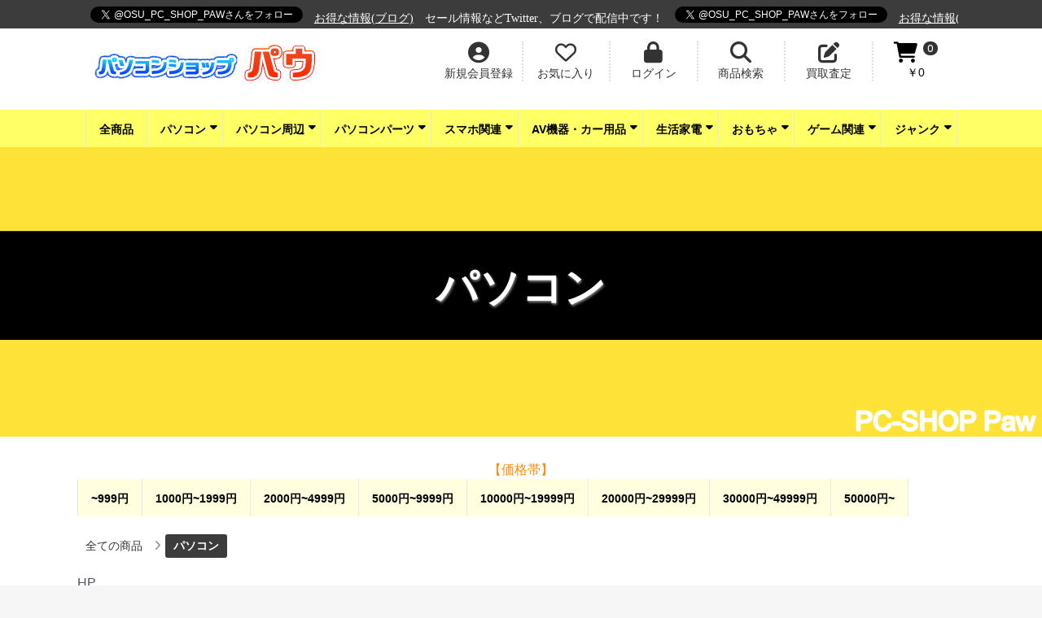

--- FILE ---
content_type: text/html; charset=UTF-8
request_url: https://pcshop.jpn.com/products/list?tag_id=32&category_id=1
body_size: 27652
content:
<!doctype html>
<html lang="ja">
<head prefix="og: http://ogp.me/ns# fb: http://ogp.me/ns/fb# product: http://ogp.me/ns/product#">
    <meta charset="utf-8">
    <meta name="viewport" content="width=device-width, initial-scale=1, shrink-to-fit=no">
    <meta name="eccube-csrf-token" content="8a5688a9d.KHaVdQjhnsoEGgv3SYOl_eqX6S4snO6Guh_AbD2Vxbw.GhymKjqV7p5geX-bAvr1rbDl21xV7pr023f1XWf8_fFeGdwRX4XM-UFCTg">
    <title>パソコン 在庫一覧 - パソコンショップパウ</title>
                <meta name="description" content="パソコンの在庫一覧を随時更新しています">
                <meta name="keywords" content="パソコン,激安商品,中古,販売,買取,通販">
                <link rel="icon" href="/html/user_data/assets/img/common/favicon.ico">
    <link rel="stylesheet" href="https://stackpath.bootstrapcdn.com/bootstrap/3.4.1/css/bootstrap.min.css" integrity="sha384-HSMxcRTRxnN+Bdg0JdbxYKrThecOKuH5zCYotlSAcp1+c8xmyTe9GYg1l9a69psu" crossorigin="anonymous">
    <link rel="stylesheet" href="https://use.fontawesome.com/releases/v5.3.1/css/all.css" integrity="sha384-mzrmE5qonljUremFsqc01SB46JvROS7bZs3IO2EmfFsd15uHvIt+Y8vEf7N7fWAU" crossorigin="anonymous">
    <link rel="stylesheet" href="https://cdnjs.cloudflare.com/ajax/libs/font-awesome/6.2.0/css/all.min.css">
    <link rel="stylesheet" href="//cdn.jsdelivr.net/jquery.slick/1.6.0/slick.css">
    <link rel="stylesheet" href="/html/template/paw20210401/assets/css/style.css?101717">
        <script src="https://code.jquery.com/jquery-3.3.1.min.js" integrity="sha256-FgpCb/KJQlLNfOu91ta32o/NMZxltwRo8QtmkMRdAu8=" crossorigin="anonymous"></script>
    <script>
        $(function() {
            $.ajaxSetup({
                'headers': {
                    'ECCUBE-CSRF-TOKEN': $('meta[name="eccube-csrf-token"]').attr('content')
                }
            });
        });
    </script>
                    <!-- ▼seoallone_og_tags_block -->
            	
			<!-- ▼seoallone_meta▼ -->
		<meta property="og:title" content="パソコン 在庫一覧 - パソコンショップパウ
		">
				<meta property="og:type" content="article">
						<meta property="og:site_name" content="パソコンショップパウ">
						<meta property="og:description" content="パソコンの在庫一覧を随時更新しています">
						<meta property="og:url" content="https://pcshop.jpn.com/products/list?tag_id=32&amp;category_id=1&amp;pageno=">
																																																																																																																																							<meta property="og:image" content="https://pcshop.jpn.com/pim/uploads/images/1937/19376269-1.jpg" >
				<!-- ▲seoallone_meta▲ -->
	
        <!-- ▲seoallone_og_tags_block -->
    <!-- ▼構造化マークアップ -->
                <script type="application/ld+json">
    {
                    "@context": "https://schema.org",
            "@type": "ItemList",
                            "itemListElement": [
                                            {
                            "@type": "Product",
                            "name": "HP(ヒューレットパッカード) HP ZBook Firefly 14 G7 Mobile Workstation",
                            "image": [
                                                                    "https://pcshop.jpn.com/pim/uploads/images/1937/19376269-1.jpg",                                                                    "https://pcshop.jpn.com/pim/uploads/images/1937/19376269-2.jpg",                                                                    "https://pcshop.jpn.com/pim/uploads/images/1937/19376269-3.jpg",                                                                    "https://pcshop.jpn.com/pim/uploads/images/1937/19376269-4.jpg",                                                                    "https://pcshop.jpn.com/pim/uploads/images/1937/19376269-5.jpg",                                                                    "https://pcshop.jpn.com/pim/uploads/images/1937/b9b4c733bb85da978719236889a2aef7.jpg",                                                                    "https://pcshop.jpn.com/pim/uploads/images/1937/e109d11c8d3db45bf4e7772dc6087d02.jpg",                                                                    "https://pcshop.jpn.com/pim/uploads/images/1937/b342f8dfa0619c1bf4271fe3fec039de.jpg"                                                            ],
                            "description": "Core i7-10510U(1.80GHz)/16.00GB RAM/512GB SSD/USB",
                                                        "sku": "19376269",
                            "mpn": "33505",
                            "brand": {
                                "@type": "Brand",
                                "name": [
                                                                                                                        "パソコン",                                                                                    "中古パソコン",                                                                                    "中古ノート"                                                                                                            ]
                            },
                                                        "offers": {
                                "@type": "Offer",
                                "url": "https://pcshop.jpn.com/products/detail/33505",
                                "priceCurrency": "JPY",
                                "price": 39600,
                                "availability": "InStock"
                            }
                        },                                            {
                            "@type": "Product",
                            "name": "HP(ヒューレットパッカード) HP ProBook 450 15.6 inch G10 Notebook PC",
                            "image": [
                                                                    "https://pcshop.jpn.com/pim/uploads/images/1937/19376211-1.jpg",                                                                    "https://pcshop.jpn.com/pim/uploads/images/1937/19376211-2.jpg",                                                                    "https://pcshop.jpn.com/pim/uploads/images/1937/19376211-3.jpg",                                                                    "https://pcshop.jpn.com/pim/uploads/images/1937/19376211-4.jpg",                                                                    "https://pcshop.jpn.com/pim/uploads/images/1937/19376211-5.jpg",                                                                    "https://pcshop.jpn.com/pim/uploads/images/1937/19376211-6.jpg"                                                            ],
                            "description": "Corei5-1334U (1.30 GHz)/16.00GB RAM/512GB SSD/USB",
                                                        "sku": "19376211",
                            "mpn": "33438",
                            "brand": {
                                "@type": "Brand",
                                "name": [
                                                                                                                        "パソコン",                                                                                    "中古パソコン",                                                                                    "中古ノート"                                                                                                            ]
                            },
                                                        "offers": {
                                "@type": "Offer",
                                "url": "https://pcshop.jpn.com/products/detail/33438",
                                "priceCurrency": "JPY",
                                "price": 60500,
                                "availability": "InStock"
                            }
                        },                                            {
                            "@type": "Product",
                            "name": "HP(ヒューレットパッカード) HP EliteBook 630 13 inch G9 Notebook PC",
                            "image": [
                                                                    "https://pcshop.jpn.com/pim/uploads/images/1935/19355471-1.jpg",                                                                    "https://pcshop.jpn.com/pim/uploads/images/1935/19355471-2.jpg",                                                                    "https://pcshop.jpn.com/pim/uploads/images/1935/19355471-3.jpg",                                                                    "https://pcshop.jpn.com/pim/uploads/images/1935/19355471-4.jpg",                                                                    "https://pcshop.jpn.com/pim/uploads/images/1935/19355471-5.jpg",                                                                    "https://pcshop.jpn.com/pim/uploads/images/1935/19355471-6.jpg"                                                            ],
                            "description": "Core i5-1235U(1.30GHz)/16.00GB RAM/256GB SSD/USB",
                                                        "sku": "19355471",
                            "mpn": "32732",
                            "brand": {
                                "@type": "Brand",
                                "name": [
                                                                                                                        "パソコン",                                                                                    "中古パソコン",                                                                                    "中古ノート"                                                                                                            ]
                            },
                                                        "offers": {
                                "@type": "Offer",
                                "url": "https://pcshop.jpn.com/products/detail/32732",
                                "priceCurrency": "JPY",
                                "price": 40700,
                                "availability": "InStock"
                            }
                        },                                            {
                            "@type": "Product",
                            "name": "HP(ヒューレットパッカード) HP ProBook 430 G8 Notebook PC",
                            "image": [
                                                                    "https://pcshop.jpn.com/pim/uploads/images/1935/19355439-1.jpg",                                                                    "https://pcshop.jpn.com/pim/uploads/images/1935/19355439-2.jpg",                                                                    "https://pcshop.jpn.com/pim/uploads/images/1935/19355439-3.jpg",                                                                    "https://pcshop.jpn.com/pim/uploads/images/1935/19355439-4.jpg",                                                                    "https://pcshop.jpn.com/pim/uploads/images/1935/19355439-5.jpg"                                                            ],
                            "description": "Core i3-1115G4(3.00GHz)/8.00GB RAM/256GB SSD/USB",
                                                        "sku": "19355439",
                            "mpn": "32702",
                            "brand": {
                                "@type": "Brand",
                                "name": [
                                                                                                                        "パソコン",                                                                                    "中古パソコン",                                                                                    "中古ノート"                                                                                                            ]
                            },
                                                        "offers": {
                                "@type": "Offer",
                                "url": "https://pcshop.jpn.com/products/detail/32702",
                                "priceCurrency": "JPY",
                                "price": 26400,
                                "availability": "InStock"
                            }
                        },                                            {
                            "@type": "Product",
                            "name": "HP(ヒューレットパッカード) HP Pro c640 G2 Chromebook (54X34UP)",
                            "image": [
                                                                    "https://pcshop.jpn.com/pim/uploads/images/1935/19351013-1.jpg",                                                                    "https://pcshop.jpn.com/pim/uploads/images/1935/19351013-2.jpg",                                                                    "https://pcshop.jpn.com/pim/uploads/images/1935/19351013-3.jpg",                                                                    "https://pcshop.jpn.com/pim/uploads/images/1935/19351013-4.jpg"                                                            ],
                            "description": "Core i5-1145G7(2.60GHz)/8.00GB RAM/64GB eMMC/microSD",
                                                        "sku": "19351013",
                            "mpn": "28430",
                            "brand": {
                                "@type": "Brand",
                                "name": [
                                                                                                                        "パソコン",                                                                                    "中古パソコン",                                                                                    "中古ノート"                                                                                                            ]
                            },
                                                        "offers": {
                                "@type": "Offer",
                                "url": "https://pcshop.jpn.com/products/detail/28430",
                                "priceCurrency": "JPY",
                                "price": 30800,
                                "availability": "InStock"
                            }
                        },                                            {
                            "@type": "Product",
                            "name": "HP(ヒューレットパッカード) HP ProBook 450 G9 Notebook PC",
                            "image": [
                                                                    "https://pcshop.jpn.com/pim/uploads/images/1937/19376117-1.jpg",                                                                    "https://pcshop.jpn.com/pim/uploads/images/1937/19376117-2.jpg",                                                                    "https://pcshop.jpn.com/pim/uploads/images/1937/19376117-3.jpg",                                                                    "https://pcshop.jpn.com/pim/uploads/images/1937/19376117-4.jpg",                                                                    "https://pcshop.jpn.com/pim/uploads/images/1937/19376117-5.jpg",                                                                    "https://pcshop.jpn.com/pim/uploads/images/1937/19376117-6.jpg"                                                            ],
                            "description": "Core i5-1235U(1.30GHz)/16.00GB RAM/256GB SSD/USB",
                                                        "sku": "19376117",
                            "mpn": "33346",
                            "brand": {
                                "@type": "Brand",
                                "name": [
                                                                                                                        "パソコン",                                                                                    "中古パソコン",                                                                                    "中古ノート"                                                                                                            ]
                            },
                                                        "offers": {
                                "@type": "Offer",
                                "url": "https://pcshop.jpn.com/products/detail/33346",
                                "priceCurrency": "JPY",
                                "price": 41800,
                                "availability": "InStock"
                            }
                        },                                            {
                            "@type": "Product",
                            "name": "HP(ヒューレットパッカード) HP ProBook 445 14 inch G10 Notebook PC",
                            "image": [
                                                                    "https://pcshop.jpn.com/pim/uploads/images/1936/19366075-1.jpg",                                                                    "https://pcshop.jpn.com/pim/uploads/images/1936/19366075-2.jpg",                                                                    "https://pcshop.jpn.com/pim/uploads/images/1936/19366075-3.jpg",                                                                    "https://pcshop.jpn.com/pim/uploads/images/1936/19366075-4.jpg",                                                                    "https://pcshop.jpn.com/pim/uploads/images/1936/19366075-5.jpg",                                                                    "https://pcshop.jpn.com/pim/uploads/images/1936/19366075-6.jpg"                                                            ],
                            "description": "AMD Ryzen 5 7530U(2.00GHz)/16.00GB RAM/512GB SSD/AMD Barcelo",
                                                        "sku": "19366075",
                            "mpn": "33260",
                            "brand": {
                                "@type": "Brand",
                                "name": [
                                                                                                                        "パソコン",                                                                                    "中古パソコン",                                                                                    "中古ノート"                                                                                                            ]
                            },
                                                        "offers": {
                                "@type": "Offer",
                                "url": "https://pcshop.jpn.com/products/detail/33260",
                                "priceCurrency": "JPY",
                                "price": 59400,
                                "availability": "InStock"
                            }
                        },                                            {
                            "@type": "Product",
                            "name": "HP(ヒューレットパッカード) HP ProBook 450 G8 Notebook PC",
                            "image": [
                                                                    "https://pcshop.jpn.com/pim/uploads/images/1936/19366067-1.jpg",                                                                    "https://pcshop.jpn.com/pim/uploads/images/1936/19366067-2.jpg",                                                                    "https://pcshop.jpn.com/pim/uploads/images/1936/19366067-3.jpg",                                                                    "https://pcshop.jpn.com/pim/uploads/images/1936/19366067-4.jpg",                                                                    "https://pcshop.jpn.com/pim/uploads/images/1936/19366067-5.jpg",                                                                    "https://pcshop.jpn.com/pim/uploads/images/1936/19366067-6.jpg",                                                                    "https://pcshop.jpn.com/pim/uploads/images/1936/19366067-7.jpg"                                                            ],
                            "description": "Core i5-1135G7(2.40GHz)/8.00GB RAM/256GB SSD/USB",
                                                        "sku": "19366067",
                            "mpn": "33249",
                            "brand": {
                                "@type": "Brand",
                                "name": [
                                                                                                                        "パソコン",                                                                                    "中古パソコン",                                                                                    "中古ノート"                                                                                                            ]
                            },
                                                        "offers": {
                                "@type": "Offer",
                                "url": "https://pcshop.jpn.com/products/detail/33249",
                                "priceCurrency": "JPY",
                                "price": 34760,
                                "availability": "InStock"
                            }
                        },                                            {
                            "@type": "Product",
                            "name": "HP(ヒューレットパッカード) HP Pro SFF 400 G9 Desktop PC",
                            "image": [
                                                                    "https://pcshop.jpn.com/pim/uploads/images/1930/19304356-1.jpg",                                                                    "https://pcshop.jpn.com/pim/uploads/images/1930/19304356-2.jpg"                                                            ],
                            "description": "Core i5-13500(2.50GHz)/8.00GB RAM/256GB SSD/DVD-ROM",
                                                        "sku": "19304356",
                            "mpn": "31679",
                            "brand": {
                                "@type": "Brand",
                                "name": [
                                                                                                                        "パソコン",                                                                                    "中古パソコン",                                                                                    "中古デスクトップ"                                                                                                            ]
                            },
                                                        "offers": {
                                "@type": "Offer",
                                "url": "https://pcshop.jpn.com/products/detail/31679",
                                "priceCurrency": "JPY",
                                "price": 88000,
                                "availability": "InStock"
                            }
                        }                                    ]
                        }
    </script>

    <script type="application/ld+json">
    {
        "@context": "https://schema.org",
        "@type": "BreadcrumbList",
        "itemListElement": [
                    {
                "@type": "ListItem",
                "position": 1,
                "name": "パソコンショップパウ",
                "item": "https://pcshop.jpn.com"
            },
            {
                "@type": "ListItem",
                "position": 2,
                "name": "パソコン",
                "item": "https://pcshop.jpn.com/products/list?category_id=1&amp;tag_id=32"
            }
                ]
    }
    </script>

        <!-- ▲構造化マークアップ -->

                        
<style>
    .option_Label label {
        display: inline-block;
        font-weight: 700;
    }
    .ec-radio .form-check-label {
        font-weight: normal;
    }
    .ec-checkbox .form-check-label {
        font-weight: normal;
    }
    .option_description {
      -moz-box-shadow: 0 5px 15px rgba(0, 0, 0, 0.5);
      -webkit-box-shadow: 0 5px 15px rgba(0, 0, 0, 0.5);
      box-shadow: 0 5px 15px rgba(0, 0, 0, 0.5);
      -moz-border-radius: 6px;
      -webkit-border-radius: 6px;
      border-radius: 6px;
      display: none;
      min-width: 50%;
      max-width: 80%;
      max-height: 80%;
      background-color: #fff;
      border: 1px solid rgba(0, 0, 0, 0.2);
      overflow:auto;
      -webkit-overflow-scrolling: touch

    }
    .option_description .modal-header {
      padding: 15px;
      border-bottom: 1px solid #e5e5e5;
      display: block;
    }
    .option_description .modal-header .plainmodal-close {
      margin-top: -2px;
      float: right;
      font-size: 24px;
      font-weight: 700;
      color: #000;
      text-shadow: 0 1px 0 #fff;
      opacity: 0.2;
      cursor: pointer;
    }

    .option_description .modal-header .plainmodal-close:hover {
      opacity: 0.5;
    }
    .option_description .modal-header > p {
      margin: 1% 0 0 0;
      font-size: 14px;
      line-height: 1.42857143;
    }
    .option_description .modal-title {
      color: #333333;
      font-size: 18px;
      font-family: inherit;
      margin: 0;
    }
    .option_description .modal-body {
      padding: 3%;
      font-size: 1.4rem;
      line-height: 1.42857143;
      color: #333;
    }
    .option_description .modal-body > p {
        margin: 0 0 3%;
    }
    .option_description .modal-body > div {
        margin-bottom: 2%;
        overflow: hidden;
        padding-bottom: 2%;
    }
    .option_description .modal-body > div > p {
        margin: 2% 0 0;
        font-size: 14px;
    }
    .option_description img {
        float: none;
        margin: 1% auto 0;
        width: 40%;
        height: auto;
        display: block;
    }
    .option_description h3 {
        margin: 0;
        background: #efefef;
        padding: 1%;
        font-size: 24px;
    }
    .option_description .plus {
        color: #2980b9;
    }
    @media screen and (min-width: 768px) {
        .option_description img {
            float: left;
            margin: 1% 4% 0 0;
            width: 15%;
        }
    }
    .option_description span.small {
        font-size: 12px;
    }
    .option_description .btn-info {
        width: 74px;
        float: none;
        margin: 15px auto 10px;
        border: 0;
        padding: 4px 0;
        display: block;
        background: #525263;
        color: #fff;
        font-size: 14px;
    }
    .option_description .btn-info:hover {
        background: #474757;
    }
    @media only screen and (min-width: 768px) {
        .option_description .btn-info {
            float: right;
            margin: 0 10px 0 0;
        }
    }
</style>

        <link rel="stylesheet" href="/html/user_data/assets/css/customize.css">
 
    <!-- Google Tag Manager -->
    <script>(function(w,d,s,l,i){w[l]=w[l]||[];w[l].push({'gtm.start':
    new Date().getTime(),event:'gtm.js'});var f=d.getElementsByTagName(s)[0],
    j=d.createElement(s),dl=l!='dataLayer'?'&l='+l:'';j.async=true;j.src=
    'https://www.googletagmanager.com/gtm.js?id='+i+dl;f.parentNode.insertBefore(j,f);
    })(window,document,'script','dataLayer','GTM-TJ8R5NW');</script>
    <!-- End Google Tag Manager -->

</head>
<body id="page_product_list" class="product_page">

<!-- Google Tag Manager (noscript) -->
<noscript><iframe src="https://www.googletagmanager.com/ns.html?id=GTM-TJ8R5NW"
height="0" width="0" style="display:none;visibility:hidden"></iframe></noscript>
<!-- End Google Tag Manager (noscript) -->


<div class="ec-layoutRole">
                <div class="ec-layoutRole__header">
                <!-- ▼ヘッダー(商品検索・ログインナビ・カート) -->
            <div class="ec-headerNaviRole_area">
    <div class="ec-headerNaviRole">
                <div class="ec-headerDescription">
            <ul id="webTicker" class="tickercontainer">
                <li class="item">
                    セール情報などTwitter、ブログで配信中です！
                </li>
                <li class="item">
                    <a href="https://twitter.com/OSU_PC_SHOP_PAW?ref_src=twsrc%5Etfw" class="twitter-follow-button" data-show-count="false">Follow @OSU_PC_SHOP_PAW</a><script async src="https://platform.twitter.com/widgets.js" charset="utf-8"></script>
                </li>
                <li class="item">
                    <a href="https://paw.stws.co.jp/" target="item" class="toplink">お得な情報(ブログ)</a>
                </li>
            </ul>
        </div>
            </div>
</div>

        <!-- ▲ヘッダー(商品検索・ログインナビ・カート) -->
    <!-- ▼ロゴ -->
            <div class="logo_area">
	<div class="logo_inner">
        <div class="logo">
            <a href="https://pcshop.jpn.com/">
                <img style="width:100%; height:100%;" src="/html/template/paw20210401/assets/img/common/logo.png" alt="パソコンショップパウ" />
            </a>
        </div>
        <div class="item_area">
            <div class="mypage item">
                
<div class="click_area"><i class="fas fa-user-circle"></i><span>新規会員登録</span></div>
<div class="panel">
	<div class="content">
    	<div class="message">
        	<strong>会員登録無料！</strong><br />
			会員登録されると各種特典あります。
        </div>
        <div class="mypage_btn">
            <a class="ec-blockBtn--blue" href="https://pcshop.jpn.com/entry">新規会員登録</a>
        </div>
	</div>
</div>


            </div>
                            <div class="favorite item">
                    
    <div class="click_area"><i class="far fa-heart"></i>お気に入り</div>
    <div class="panel">
        <div class="content">
            <div class="message">
                お気に入り商品リストをご覧頂くにはログインが必要です。会員の方はログインしてください。<br /><br />
                会員IDをお持ちでない方は新規会員登録（無料）をお願いいたします。<br />
            </div>
            <div class="favorite_btn">
                <a class="ec-blockBtn--blue" href="https://pcshop.jpn.com/mypage/favorite"><span>ログイン</span></a><br />
                <a class="ec-blockBtn--black" href="https://pcshop.jpn.com/entry">新規会員登録</a>
            </div>
        </div>
    </div>


                </div>
                        <div class="login item">
                    <div class="click_area"><a href="https://pcshop.jpn.com/mypage/login"><i class="fas fa-lock"></i><span>ログイン</span></a></div>

            </div>
            <div class="ec-headerNaviRole__search logo_search item">
                <div class="ec-headerSearch_area">
    <div class="click_area search_icon"><i class="fas fa-search"></i><span>商品検索</span></div>
    
    <div class="ec-headerSearch">
    	<div class="title"><i class="fas fa-search fa-fw"></i> 商品検索</div>
        <form method="get" class="searchform" action="/products/list">
            <div class="ec-headerSearch__category">
                <div class="ec-select ec-select_search">
                                <select name="category_id" class="category_id"><option value="">全ての商品</option><option value="1" selected="selected">パソコン</option><option value="10">　ノートパソコン</option><option value="41">　　ノートPC</option><option value="42">　　ウルトラブック・モバイルPC</option><option value="43">　　ミニノート・タブレットPC</option><option value="11">　デスクトップパソコン</option><option value="44">　　デスクトップPC</option><option value="45">　　一体型PC</option><option value="46">　　サーバー</option><option value="12">　中古パソコン</option><option value="47">　　中古ノート</option><option value="48">　　中古デスクトップ</option><option value="49">　　中古・その他</option><option value="2">パソコン周辺</option><option value="13">　液晶・モニタ</option><option value="50">　　液晶モニタ</option><option value="51">　　モニタ関連・ケーブル他</option><option value="52">　　その他モニタ</option><option value="14">　プロジェクタ</option><option value="53">　　プロジェクタ本体</option><option value="54">　　モバイルプロジェクタ</option><option value="55">　　その他プロジェクタ機器</option><option value="15">　通信・ネットワーク</option><option value="56">　　ルーター・ハブ・その他</option><option value="57">　　無線LAN</option><option value="58">　　LANケーブル・その他</option><option value="16">　周辺装置</option><option value="59">　　キーボード・マウス</option><option value="60">　　周辺アクセサリ</option><option value="61">　　プリンタ</option><option value="62">　　周辺機器・拡張機器</option><option value="63">　　フォトフレーム</option><option value="64">　　コンセント・OAタップ</option><option value="17">　サプライ品・その他</option><option value="65">　　メディア・サプライ品</option><option value="66">　　プリンタ消耗品・トナー・リボン</option><option value="67">　　インクジェット・インク</option><option value="68">　　用紙</option><option value="69">　　サプライ・その他</option><option value="70">　　バッグ・インナーケース</option><option value="3">パソコンパーツ</option><option value="18">　CPU・メモリなど</option><option value="71">　　CPU</option><option value="72">　　デスクトップ用メモリ</option><option value="73">　　ノート用メモリ</option><option value="74">　　フラッシュメモリ・その他</option><option value="19">　VGA・マザーボード・HDD</option><option value="75">　　グラフィックボード</option><option value="76">　　マザーボード</option><option value="77">　　HDD・SSD・Drive関連</option><option value="20">　その他パーツ</option><option value="78">　　電源・ケース</option><option value="79">　　ケーブル</option><option value="80">　　その他部品</option><option value="4">スマホ関連</option><option value="21">　スマートホン・電話機</option><option value="81">　　Android</option><option value="82">　　Apple</option><option value="83">　　電話機・FAX</option><option value="22">　携帯電話</option><option value="84">　　DoCoMo</option><option value="85">　　SoftBank</option><option value="86">　　Au</option><option value="87">　　その他キャリア</option><option value="23">　モバイル通信</option><option value="88">　　DoCoMo</option><option value="89">　　SoftBank</option><option value="90">　　Au</option><option value="91">　　EMOBILE</option><option value="92">　　その他モバイル機器</option><option value="24">　アクセサリ</option><option value="93">　　スマートホン向けアクセサリ</option><option value="94">　　iPhone・iPad向けアクセサリ</option><option value="95">　　携帯向けアクセサリ</option><option value="96">　　その他アクセサリ</option><option value="5">AV機器・カー用品</option><option value="25">　テレビ</option><option value="97">　　液晶テレビ</option><option value="98">　　アンテナ・ケーブル</option><option value="99">　　その他テレビ機器</option><option value="26">　オーディオ機器</option><option value="100">　　スピーカー</option><option value="101">　　アンプ</option><option value="102">　　ヘッドフォン・イヤホン</option><option value="103">　　その他オーディオ機器</option><option value="27">　映像関連機器</option><option value="104">　　レコーダー・プレイヤー</option><option value="105">　　ポータブルプレイヤー</option><option value="106">　　メディアプレイヤー</option><option value="107">　　ビデオカメラ・カメラ</option><option value="108">　　その他映像関連機器</option><option value="28">　カー用品</option><option value="109">　　カーナビ</option><option value="110">　　車載モニタ・車載チューナー</option><option value="111">　　車用品・オプション</option><option value="6">生活家電</option><option value="29">　キッチン・調理</option><option value="112">　　IH・炊飯器</option><option value="113">　　電子レンジ・オーブン</option><option value="114">　　卓上機器</option><option value="115">　　冷蔵庫・保温庫</option><option value="116">　　ホームベーカリー</option><option value="117">　　調理機器</option><option value="118">　　ポット・ケトル・浄水器</option><option value="119">　　キッチン・厨房用品</option><option value="120">　　計量・計り</option><option value="121">　　キッチン・その他</option><option value="30">　リビング</option><option value="122">　　照明・LED</option><option value="123">　　掃除機</option><option value="124">　　扇風機・ファン</option><option value="125">　　洗濯機</option><option value="126">　　アロマ・芳香</option><option value="127">　　リビング・その他</option><option value="31">　冷暖房・空気清浄機</option><option value="128">　　冷房機器</option><option value="129">　　暖房機器</option><option value="130">　　空気清浄器・その他</option><option value="32">　健康・美容</option><option value="131">　　マッサージ・チェア</option><option value="132">　　フィットネス機器</option><option value="133">　　治療機器</option><option value="134">　　その他健康・美容機器</option><option value="135">　　体重計・体脂肪</option><option value="136">　　血圧計・体温計</option><option value="137">　　ドライヤー・ヘアー</option><option value="138">　　電動歯ブラシ・オーラル</option><option value="33">　その他</option><option value="139">　　シェーバー・バリカン</option><option value="140">　　美顔・むだ毛</option><option value="141">　　生活用品</option><option value="142">　　トイレ・バス</option><option value="143">　　アウトドア・ガーデニング</option><option value="144">　　ペット用品</option><option value="145">　　寝具・布団</option><option value="146">　　電子辞書・その他事務機器</option><option value="147">　　工具</option><option value="148">　　時計</option><option value="7">おもちゃ</option><option value="34">　おもちゃ</option><option value="149">　　ミニカー</option><option value="150">　　模型</option><option value="151">　　子供向けおもちゃ</option><option value="152">　　その他おもちゃ</option><option value="35">　ラジコン</option><option value="153">　　R/Cヘリコプター</option><option value="154">　　R/C飛行機</option><option value="155">　　R/Cカー</option><option value="156">　　その他ラジコン</option><option value="8">ゲーム関連</option><option value="36">　ゲーム関連</option><option value="157">　　携帯ゲーム端末向け</option><option value="158">　　据え置き型ゲーム向け</option><option value="159">　　その他・ゲーム関連</option><option value="37">　PCソフト</option><option value="160">　　OS</option><option value="161">　　ビジネス向けソフト</option><option value="162">　　PC向けゲーム・その他ソフト</option><option value="38">　その他</option><option value="163">　　輸入品・映像・音楽</option><option value="9">ジャンク</option><option value="39">　アウトレット品</option><option value="164">　　アウトレット・在庫限り</option><option value="40">　ジャンク品</option><option value="165">　　ジャンク・保証無し</option></select>
    
                </div>
            </div>
            <div class="ec-headerSearch__keyword">
                <div class="ec-input">
                    <input type="search" name="name" maxlength="50" class="search-name" placeholder="キーワードを入力" />
                    <button class="ec-headerSearch__keywordBtn" type="submit">
                        <div class="ec-icon">
                            <i class="ec-headerNav__itemIcon fas fa-search fa-fw"></i>
                        </div>
                    </button>
                </div>
            </div>
        </form>
    </div>
</div>

            </div>
            <div class="contact item">
                
<div class="click_area"><i class="fas fa-edit"></i><span>買取査定</span></div>
<div class="panel">
	<div class="content">
		<div class="address">
			〒 4600011<br />
			愛知県名古屋市中区大須3-30-86第一アメ横ビル<br />
			電話：<a href="tel:0522380170">0522380170</a><br />
			営業時間：10:00~20:00<br />
			メールアドレス：<a href="mailto:paw@starwish.com">paw@starwish.com</a><br />
		</div>
		<div class="contact_btn">
			<a class="ec-blockBtn--blue" href="https://pcshop.jpn.com/contact">買取査定</a>
		</div>
	</div>
</div>

            </div>
			<div class="cart item ec-headerRole__cart">
				<div class="ec-cartNaviWrap">
    <div class="ec-cartNavi">
        <i class="ec-cartNavi__icon fas fa-shopping-cart">
            <span class="ec-cartNavi__badge">0</span>
        </i>
        <div class="ec-cartNavi__label">
            <div class="ec-cartNavi__price">￥0</div>
        </div>
    </div>
            <div class="ec-cartNaviNull">
        	<div class="content">
        
                        	<div class="left">
                                                            <div class="pointannounce_area">
                            <div class="common_block_title">
                                <i class="fab fa-product-hunt"></i> ポイントについて
                            </div>
                            <div class="login">
                                                                    ポイント制度をご利用になられる場合は、会員登録後ログインしてくださいますようお願い致します。
                                                            </div>
                            <div class-"rule">
                                ポイントはご購入金額の<span class="ec-color-red">1%</span> が付与されます。<br />
                                次回商品購入時に<span class="ec-color-red">1pt ＝ 1 円</span> として使用することができます。
                            </div>
                        </div>
                                                                    </div>

                
                <div class="right">
                    <div class="ec-cartNaviNull__message">
                        <p>現在カート内に商品はございません。</p>
                    </div>
                </div>
            </div>
        </div>
    </div>

			</div>
        </div>
    </div>
</div>



<div class="ec-categoryNaviRole">
    <div class="ec-itemNav">
        <ul class="ec-itemNav__nav">
        	        	<li class="product_all"><a href="https://pcshop.jpn.com/products/list">全商品</a></li>
                                        <li>
                            <a href="https://pcshop.jpn.com/products/list?category_id=1" class="parent">
        パソコン<i class="fas fa-caret-down"></i>    </a>
            <ul>
                            <li>
                            <a href="https://pcshop.jpn.com/products/list?category_id=12">
        中古パソコン    </a>
            <ul>
                            <li>
                            <a href="https://pcshop.jpn.com/products/list?category_id=47">
        中古ノート    </a>
    
                </li>
                            <li>
                            <a href="https://pcshop.jpn.com/products/list?category_id=48">
        中古デスクトップ    </a>
    
                </li>
                            <li>
                            <a href="https://pcshop.jpn.com/products/list?category_id=49">
        中古・その他    </a>
    
                </li>
                    </ul>
    
                </li>
                    </ul>
    
                </li>
                            <li>
                            <a href="https://pcshop.jpn.com/products/list?category_id=2" class="parent">
        パソコン周辺<i class="fas fa-caret-down"></i>    </a>
            <ul>
                            <li>
                            <a href="https://pcshop.jpn.com/products/list?category_id=13">
        液晶・モニタ    </a>
            <ul>
                            <li>
                            <a href="https://pcshop.jpn.com/products/list?category_id=50">
        液晶モニタ    </a>
    
                </li>
                            <li>
                            <a href="https://pcshop.jpn.com/products/list?category_id=52">
        その他モニタ    </a>
    
                </li>
                    </ul>
    
                </li>
                            <li>
                            <a href="https://pcshop.jpn.com/products/list?category_id=14">
        プロジェクタ    </a>
            <ul>
                            <li>
                            <a href="https://pcshop.jpn.com/products/list?category_id=53">
        プロジェクタ本体    </a>
    
                </li>
                            <li>
                            <a href="https://pcshop.jpn.com/products/list?category_id=54">
        モバイルプロジェクタ    </a>
    
                </li>
                    </ul>
    
                </li>
                            <li>
                            <a href="https://pcshop.jpn.com/products/list?category_id=15">
        通信・ネットワーク    </a>
            <ul>
                            <li>
                            <a href="https://pcshop.jpn.com/products/list?category_id=56">
        ルーター・ハブ・その他    </a>
    
                </li>
                            <li>
                            <a href="https://pcshop.jpn.com/products/list?category_id=57">
        無線LAN    </a>
    
                </li>
                    </ul>
    
                </li>
                            <li>
                            <a href="https://pcshop.jpn.com/products/list?category_id=16">
        周辺装置    </a>
            <ul>
                            <li>
                            <a href="https://pcshop.jpn.com/products/list?category_id=59">
        キーボード・マウス    </a>
    
                </li>
                            <li>
                            <a href="https://pcshop.jpn.com/products/list?category_id=60">
        周辺アクセサリ    </a>
    
                </li>
                            <li>
                            <a href="https://pcshop.jpn.com/products/list?category_id=61">
        プリンタ    </a>
    
                </li>
                            <li>
                            <a href="https://pcshop.jpn.com/products/list?category_id=62">
        周辺機器・拡張機器    </a>
    
                </li>
                    </ul>
    
                </li>
                            <li>
                            <a href="https://pcshop.jpn.com/products/list?category_id=17">
        サプライ品・その他    </a>
            <ul>
                            <li>
                            <a href="https://pcshop.jpn.com/products/list?category_id=65">
        メディア・サプライ品    </a>
    
                </li>
                    </ul>
    
                </li>
                    </ul>
    
                </li>
                            <li>
                            <a href="https://pcshop.jpn.com/products/list?category_id=3" class="parent">
        パソコンパーツ<i class="fas fa-caret-down"></i>    </a>
            <ul>
                            <li>
                            <a href="https://pcshop.jpn.com/products/list?category_id=18">
        CPU・メモリなど    </a>
            <ul>
                            <li>
                            <a href="https://pcshop.jpn.com/products/list?category_id=71">
        CPU    </a>
    
                </li>
                            <li>
                            <a href="https://pcshop.jpn.com/products/list?category_id=74">
        フラッシュメモリ・その他    </a>
    
                </li>
                    </ul>
    
                </li>
                            <li>
                            <a href="https://pcshop.jpn.com/products/list?category_id=19">
        VGA・マザーボード・HDD    </a>
            <ul>
                            <li>
                            <a href="https://pcshop.jpn.com/products/list?category_id=75">
        グラフィックボード    </a>
    
                </li>
                            <li>
                            <a href="https://pcshop.jpn.com/products/list?category_id=76">
        マザーボード    </a>
    
                </li>
                            <li>
                            <a href="https://pcshop.jpn.com/products/list?category_id=77">
        HDD・SSD・Drive関連    </a>
    
                </li>
                    </ul>
    
                </li>
                            <li>
                            <a href="https://pcshop.jpn.com/products/list?category_id=20">
        その他パーツ    </a>
            <ul>
                            <li>
                            <a href="https://pcshop.jpn.com/products/list?category_id=78">
        電源・ケース    </a>
    
                </li>
                            <li>
                            <a href="https://pcshop.jpn.com/products/list?category_id=79">
        ケーブル    </a>
    
                </li>
                            <li>
                            <a href="https://pcshop.jpn.com/products/list?category_id=80">
        その他部品    </a>
    
                </li>
                    </ul>
    
                </li>
                    </ul>
    
                </li>
                            <li>
                            <a href="https://pcshop.jpn.com/products/list?category_id=4" class="parent">
        スマホ関連<i class="fas fa-caret-down"></i>    </a>
            <ul>
                            <li>
                            <a href="https://pcshop.jpn.com/products/list?category_id=21">
        スマートホン・電話機    </a>
            <ul>
                            <li>
                            <a href="https://pcshop.jpn.com/products/list?category_id=81">
        Android    </a>
    
                </li>
                            <li>
                            <a href="https://pcshop.jpn.com/products/list?category_id=82">
        Apple    </a>
    
                </li>
                    </ul>
    
                </li>
                            <li>
                            <a href="https://pcshop.jpn.com/products/list?category_id=24">
        アクセサリ    </a>
            <ul>
                            <li>
                            <a href="https://pcshop.jpn.com/products/list?category_id=93">
        スマートホン向けアクセサリ    </a>
    
                </li>
                            <li>
                            <a href="https://pcshop.jpn.com/products/list?category_id=94">
        iPhone・iPad向けアクセサリ    </a>
    
                </li>
                            <li>
                            <a href="https://pcshop.jpn.com/products/list?category_id=96">
        その他アクセサリ    </a>
    
                </li>
                    </ul>
    
                </li>
                    </ul>
    
                </li>
                            <li>
                            <a href="https://pcshop.jpn.com/products/list?category_id=5" class="parent">
        AV機器・カー用品<i class="fas fa-caret-down"></i>    </a>
            <ul>
                            <li>
                            <a href="https://pcshop.jpn.com/products/list?category_id=25">
        テレビ    </a>
            <ul>
                            <li>
                            <a href="https://pcshop.jpn.com/products/list?category_id=97">
        液晶テレビ    </a>
    
                </li>
                    </ul>
    
                </li>
                            <li>
                            <a href="https://pcshop.jpn.com/products/list?category_id=26">
        オーディオ機器    </a>
            <ul>
                            <li>
                            <a href="https://pcshop.jpn.com/products/list?category_id=103">
        その他オーディオ機器    </a>
    
                </li>
                    </ul>
    
                </li>
                            <li>
                            <a href="https://pcshop.jpn.com/products/list?category_id=27">
        映像関連機器    </a>
            <ul>
                            <li>
                            <a href="https://pcshop.jpn.com/products/list?category_id=107">
        ビデオカメラ・カメラ    </a>
    
                </li>
                            <li>
                            <a href="https://pcshop.jpn.com/products/list?category_id=108">
        その他映像関連機器    </a>
    
                </li>
                    </ul>
    
                </li>
                            <li>
                            <a href="https://pcshop.jpn.com/products/list?category_id=28">
        カー用品    </a>
            <ul>
                            <li>
                            <a href="https://pcshop.jpn.com/products/list?category_id=110">
        車載モニタ・車載チューナー    </a>
    
                </li>
                    </ul>
    
                </li>
                    </ul>
    
                </li>
                            <li>
                            <a href="https://pcshop.jpn.com/products/list?category_id=6" class="parent">
        生活家電<i class="fas fa-caret-down"></i>    </a>
            <ul>
                            <li>
                            <a href="https://pcshop.jpn.com/products/list?category_id=33">
        その他    </a>
            <ul>
                            <li>
                            <a href="https://pcshop.jpn.com/products/list?category_id=146">
        電子辞書・その他事務機器    </a>
    
                </li>
                            <li>
                            <a href="https://pcshop.jpn.com/products/list?category_id=147">
        工具    </a>
    
                </li>
                    </ul>
    
                </li>
                    </ul>
    
                </li>
                            <li>
                            <a href="https://pcshop.jpn.com/products/list?category_id=7" class="parent">
        おもちゃ<i class="fas fa-caret-down"></i>    </a>
            <ul>
                            <li>
                            <a href="https://pcshop.jpn.com/products/list?category_id=34">
        おもちゃ    </a>
            <ul>
                            <li>
                            <a href="https://pcshop.jpn.com/products/list?category_id=150">
        模型    </a>
    
                </li>
                            <li>
                            <a href="https://pcshop.jpn.com/products/list?category_id=151">
        子供向けおもちゃ    </a>
    
                </li>
                            <li>
                            <a href="https://pcshop.jpn.com/products/list?category_id=152">
        その他おもちゃ    </a>
    
                </li>
                    </ul>
    
                </li>
                            <li>
                            <a href="https://pcshop.jpn.com/products/list?category_id=35">
        ラジコン    </a>
            <ul>
                            <li>
                            <a href="https://pcshop.jpn.com/products/list?category_id=156">
        その他ラジコン    </a>
    
                </li>
                    </ul>
    
                </li>
                    </ul>
    
                </li>
                            <li>
                            <a href="https://pcshop.jpn.com/products/list?category_id=8" class="parent">
        ゲーム関連<i class="fas fa-caret-down"></i>    </a>
            <ul>
                            <li>
                            <a href="https://pcshop.jpn.com/products/list?category_id=36">
        ゲーム関連    </a>
            <ul>
                            <li>
                            <a href="https://pcshop.jpn.com/products/list?category_id=157">
        携帯ゲーム端末向け    </a>
    
                </li>
                            <li>
                            <a href="https://pcshop.jpn.com/products/list?category_id=158">
        据え置き型ゲーム向け    </a>
    
                </li>
                            <li>
                            <a href="https://pcshop.jpn.com/products/list?category_id=159">
        その他・ゲーム関連    </a>
    
                </li>
                    </ul>
    
                </li>
                            <li>
                            <a href="https://pcshop.jpn.com/products/list?category_id=37">
        PCソフト    </a>
            <ul>
                            <li>
                            <a href="https://pcshop.jpn.com/products/list?category_id=161">
        ビジネス向けソフト    </a>
    
                </li>
                            <li>
                            <a href="https://pcshop.jpn.com/products/list?category_id=162">
        PC向けゲーム・その他ソフト    </a>
    
                </li>
                    </ul>
    
                </li>
                    </ul>
    
                </li>
                            <li>
                            <a href="https://pcshop.jpn.com/products/list?category_id=9" class="parent">
        ジャンク<i class="fas fa-caret-down"></i>    </a>
            <ul>
                            <li>
                            <a href="https://pcshop.jpn.com/products/list?category_id=40">
        ジャンク品    </a>
            <ul>
                            <li>
                            <a href="https://pcshop.jpn.com/products/list?category_id=165">
        ジャンク・保証無し    </a>
    
                </li>
                    </ul>
    
                </li>
                    </ul>
    
                </li>
                    </ul>
    </div>
</div>

        <!-- ▲ロゴ -->
    <!-- ▼カテゴリナビ(PC) -->
            



<script src="https://cdnjs.cloudflare.com/ajax/libs/jquery-cookie/1.4.1/jquery.cookie.min.js"></script>
<script>
$(function() {
    //クッキーの値を設定
    var cookie = '';
 
    //クッキーが存在する場合、変数に値を設定
    if ($.cookie('accordion_cookie') && $.cookie('accordion_cookie') != null) {
        var cookie = $.cookie('accordion_cookie');
    }
 
    //Font Awesome CSS設定
    var plus_icon = 'accordion-plus';
    var minus_icon = 'accordion-minus';
 
    //アコーディオントリガー数だけ実行
    $('.accordion-trigger').each(function(index) {
 
        //クッキーからアコーディオン開閉設定
        if ($.cookie('accordion_cookie') == null || cookie.indexOf('[' + index + ']') == -1) {
            $(this).children('span').removeClass().addClass(plus_icon);
            $(this).next('.accordion').hide();
            //クッキーにアコーディオンナンバーがある場合、開ける
        } else {
            $(this).children('span').removeClass().addClass(minus_icon);
            $(this).next('.accordion').show();
        }
 
        //アコーディオントリガークリックされたら
        $(this).on('click',function() {
            $trigger_icon = $(this).children('span');
            //アコーディオンを開閉する
            $(this).next('.accordion').slideToggle();
 
            //プラスアイコンならマイナスにして開く
            if ($trigger_icon.hasClass('accordion-plus')) {
                $trigger_icon.removeClass();
				$trigger_icon.addClass(minus_icon);
                cookie += '[' + index + ']';
                $.cookie('accordion_cookie', cookie);
            //プラスアイコンでないでないならプラスにして閉じる
            } else {
                $trigger_icon.removeClass().addClass(plus_icon);
                cookie = cookie.replace('[' + index + ']', '');
                //クッキーに何も保存されていなければクッキーを削除
                if (cookie.length == 0) {
                    $.cookie('accordion_cookie', '', {
                        expires: -1
                    });
                } else {
                    $.cookie('accordion_cookie', cookie);
                }
            }
        });
    });
});
</script>

<div class="ec-role">
    <div class="category_side_area">
		<div class="category_side_title">
			カテゴリー
		</div>
        <ul>
                            <li class="category_block">
                    							<a class="page_link" href="https://pcshop.jpn.com/products/list?category_id=1"><i class="ec-headerNav__itemIcon fas fa-external-link-square-alt fa-fw"></i></a>
			<a class="accordion-trigger active_open">パソコン<span class="accordion-plus"></span></a>
							<ul class="accordion">
									<li >
						<em>┗</em>							<a href="https://pcshop.jpn.com/products/list?category_id=12">中古パソコン</a>
							<ul>
									<li >
						<em>┗</em>							<a href="https://pcshop.jpn.com/products/list?category_id=47">中古ノート</a>
				
					</li>
									<li >
						<em>┗</em>							<a href="https://pcshop.jpn.com/products/list?category_id=48">中古デスクトップ</a>
				
					</li>
									<li >
						<em>┗</em>							<a href="https://pcshop.jpn.com/products/list?category_id=49">中古・その他</a>
				
					</li>
							</ul>
		
					</li>
							</ul>
		
                </li>
                            <li class="category_block">
                    							<a class="page_link" href="https://pcshop.jpn.com/products/list?category_id=2"><i class="ec-headerNav__itemIcon fas fa-external-link-square-alt fa-fw"></i></a>
			<a class="accordion-trigger">パソコン周辺<span class="accordion-plus"></span></a>
							<ul class="accordion">
									<li >
						<em>┗</em>							<a href="https://pcshop.jpn.com/products/list?category_id=13">液晶・モニタ</a>
							<ul>
									<li >
						<em>┗</em>							<a href="https://pcshop.jpn.com/products/list?category_id=50">液晶モニタ</a>
				
					</li>
									<li >
						<em>┗</em>							<a href="https://pcshop.jpn.com/products/list?category_id=52">その他モニタ</a>
				
					</li>
									<li >
						<em>┗</em>							<a href="https://pcshop.jpn.com/products/list?category_id=54">モバイルプロジェクタ</a>
				
					</li>
									<li >
						<em>┗</em>							<a href="https://pcshop.jpn.com/products/list?category_id=57">無線LAN</a>
				
					</li>
									<li >
						<em>┗</em>							<a href="https://pcshop.jpn.com/products/list?category_id=60">周辺アクセサリ</a>
				
					</li>
									<li >
						<em>┗</em>							<a href="https://pcshop.jpn.com/products/list?category_id=61">プリンタ</a>
				
					</li>
									<li >
						<em>┗</em>							<a href="https://pcshop.jpn.com/products/list?category_id=62">周辺機器・拡張機器</a>
				
					</li>
							</ul>
		
					</li>
									<li >
						<em>┗</em>							<a href="https://pcshop.jpn.com/products/list?category_id=14">プロジェクタ</a>
							<ul>
									<li >
						<em>┗</em>							<a href="https://pcshop.jpn.com/products/list?category_id=53">プロジェクタ本体</a>
				
					</li>
									<li >
						<em>┗</em>							<a href="https://pcshop.jpn.com/products/list?category_id=54">モバイルプロジェクタ</a>
				
					</li>
							</ul>
		
					</li>
									<li >
						<em>┗</em>							<a href="https://pcshop.jpn.com/products/list?category_id=15">通信・ネットワーク</a>
							<ul>
									<li >
						<em>┗</em>							<a href="https://pcshop.jpn.com/products/list?category_id=56">ルーター・ハブ・その他</a>
				
					</li>
									<li >
						<em>┗</em>							<a href="https://pcshop.jpn.com/products/list?category_id=57">無線LAN</a>
				
					</li>
							</ul>
		
					</li>
									<li >
						<em>┗</em>							<a href="https://pcshop.jpn.com/products/list?category_id=16">周辺装置</a>
							<ul>
									<li >
						<em>┗</em>							<a href="https://pcshop.jpn.com/products/list?category_id=59">キーボード・マウス</a>
				
					</li>
									<li >
						<em>┗</em>							<a href="https://pcshop.jpn.com/products/list?category_id=60">周辺アクセサリ</a>
				
					</li>
									<li >
						<em>┗</em>							<a href="https://pcshop.jpn.com/products/list?category_id=61">プリンタ</a>
				
					</li>
									<li >
						<em>┗</em>							<a href="https://pcshop.jpn.com/products/list?category_id=62">周辺機器・拡張機器</a>
				
					</li>
							</ul>
		
					</li>
									<li >
						<em>┗</em>							<a href="https://pcshop.jpn.com/products/list?category_id=17">サプライ品・その他</a>
							<ul>
									<li >
						<em>┗</em>							<a href="https://pcshop.jpn.com/products/list?category_id=65">メディア・サプライ品</a>
				
					</li>
							</ul>
		
					</li>
							</ul>
		
                </li>
                            <li class="category_block">
                    							<a class="page_link" href="https://pcshop.jpn.com/products/list?category_id=3"><i class="ec-headerNav__itemIcon fas fa-external-link-square-alt fa-fw"></i></a>
			<a class="accordion-trigger">パソコンパーツ<span class="accordion-plus"></span></a>
							<ul class="accordion">
									<li >
						<em>┗</em>							<a href="https://pcshop.jpn.com/products/list?category_id=18">CPU・メモリなど</a>
							<ul>
									<li >
						<em>┗</em>							<a href="https://pcshop.jpn.com/products/list?category_id=71">CPU</a>
				
					</li>
									<li >
						<em>┗</em>							<a href="https://pcshop.jpn.com/products/list?category_id=74">フラッシュメモリ・その他</a>
				
					</li>
									<li >
						<em>┗</em>							<a href="https://pcshop.jpn.com/products/list?category_id=76">マザーボード</a>
				
					</li>
									<li >
						<em>┗</em>							<a href="https://pcshop.jpn.com/products/list?category_id=77">HDD・SSD・Drive関連</a>
				
					</li>
									<li >
						<em>┗</em>							<a href="https://pcshop.jpn.com/products/list?category_id=79">ケーブル</a>
				
					</li>
									<li >
						<em>┗</em>							<a href="https://pcshop.jpn.com/products/list?category_id=80">その他部品</a>
				
					</li>
							</ul>
		
					</li>
									<li >
						<em>┗</em>							<a href="https://pcshop.jpn.com/products/list?category_id=19">VGA・マザーボード・HDD</a>
							<ul>
									<li >
						<em>┗</em>							<a href="https://pcshop.jpn.com/products/list?category_id=75">グラフィックボード</a>
				
					</li>
									<li >
						<em>┗</em>							<a href="https://pcshop.jpn.com/products/list?category_id=76">マザーボード</a>
				
					</li>
									<li >
						<em>┗</em>							<a href="https://pcshop.jpn.com/products/list?category_id=77">HDD・SSD・Drive関連</a>
				
					</li>
							</ul>
		
					</li>
									<li >
						<em>┗</em>							<a href="https://pcshop.jpn.com/products/list?category_id=20">その他パーツ</a>
							<ul>
									<li >
						<em>┗</em>							<a href="https://pcshop.jpn.com/products/list?category_id=78">電源・ケース</a>
				
					</li>
									<li >
						<em>┗</em>							<a href="https://pcshop.jpn.com/products/list?category_id=79">ケーブル</a>
				
					</li>
									<li >
						<em>┗</em>							<a href="https://pcshop.jpn.com/products/list?category_id=80">その他部品</a>
				
					</li>
							</ul>
		
					</li>
							</ul>
		
                </li>
                            <li class="category_block">
                    							<a class="page_link" href="https://pcshop.jpn.com/products/list?category_id=4"><i class="ec-headerNav__itemIcon fas fa-external-link-square-alt fa-fw"></i></a>
			<a class="accordion-trigger">スマホ関連<span class="accordion-plus"></span></a>
							<ul class="accordion">
									<li >
						<em>┗</em>							<a href="https://pcshop.jpn.com/products/list?category_id=21">スマートホン・電話機</a>
							<ul>
									<li >
						<em>┗</em>							<a href="https://pcshop.jpn.com/products/list?category_id=81">Android</a>
				
					</li>
									<li >
						<em>┗</em>							<a href="https://pcshop.jpn.com/products/list?category_id=82">Apple</a>
				
					</li>
							</ul>
		
					</li>
									<li >
						<em>┗</em>							<a href="https://pcshop.jpn.com/products/list?category_id=24">アクセサリ</a>
							<ul>
									<li >
						<em>┗</em>							<a href="https://pcshop.jpn.com/products/list?category_id=93">スマートホン向けアクセサリ</a>
				
					</li>
									<li >
						<em>┗</em>							<a href="https://pcshop.jpn.com/products/list?category_id=94">iPhone・iPad向けアクセサリ</a>
				
					</li>
									<li >
						<em>┗</em>							<a href="https://pcshop.jpn.com/products/list?category_id=96">その他アクセサリ</a>
				
					</li>
							</ul>
		
					</li>
							</ul>
		
                </li>
                            <li class="category_block">
                    							<a class="page_link" href="https://pcshop.jpn.com/products/list?category_id=5"><i class="ec-headerNav__itemIcon fas fa-external-link-square-alt fa-fw"></i></a>
			<a class="accordion-trigger">AV機器・カー用品<span class="accordion-plus"></span></a>
							<ul class="accordion">
									<li >
						<em>┗</em>							<a href="https://pcshop.jpn.com/products/list?category_id=25">テレビ</a>
							<ul>
									<li >
						<em>┗</em>							<a href="https://pcshop.jpn.com/products/list?category_id=97">液晶テレビ</a>
				
					</li>
									<li >
						<em>┗</em>							<a href="https://pcshop.jpn.com/products/list?category_id=103">その他オーディオ機器</a>
				
					</li>
									<li >
						<em>┗</em>							<a href="https://pcshop.jpn.com/products/list?category_id=107">ビデオカメラ・カメラ</a>
				
					</li>
									<li >
						<em>┗</em>							<a href="https://pcshop.jpn.com/products/list?category_id=108">その他映像関連機器</a>
				
					</li>
									<li >
						<em>┗</em>							<a href="https://pcshop.jpn.com/products/list?category_id=110">車載モニタ・車載チューナー</a>
				
					</li>
							</ul>
		
					</li>
									<li >
						<em>┗</em>							<a href="https://pcshop.jpn.com/products/list?category_id=26">オーディオ機器</a>
							<ul>
									<li >
						<em>┗</em>							<a href="https://pcshop.jpn.com/products/list?category_id=103">その他オーディオ機器</a>
				
					</li>
							</ul>
		
					</li>
									<li >
						<em>┗</em>							<a href="https://pcshop.jpn.com/products/list?category_id=27">映像関連機器</a>
							<ul>
									<li >
						<em>┗</em>							<a href="https://pcshop.jpn.com/products/list?category_id=107">ビデオカメラ・カメラ</a>
				
					</li>
									<li >
						<em>┗</em>							<a href="https://pcshop.jpn.com/products/list?category_id=108">その他映像関連機器</a>
				
					</li>
							</ul>
		
					</li>
									<li >
						<em>┗</em>							<a href="https://pcshop.jpn.com/products/list?category_id=28">カー用品</a>
							<ul>
									<li >
						<em>┗</em>							<a href="https://pcshop.jpn.com/products/list?category_id=110">車載モニタ・車載チューナー</a>
				
					</li>
							</ul>
		
					</li>
							</ul>
		
                </li>
                            <li class="category_block">
                    							<a class="page_link" href="https://pcshop.jpn.com/products/list?category_id=6"><i class="ec-headerNav__itemIcon fas fa-external-link-square-alt fa-fw"></i></a>
			<a class="accordion-trigger">生活家電<span class="accordion-plus"></span></a>
							<ul class="accordion">
									<li >
						<em>┗</em>							<a href="https://pcshop.jpn.com/products/list?category_id=33">その他</a>
							<ul>
									<li >
						<em>┗</em>							<a href="https://pcshop.jpn.com/products/list?category_id=146">電子辞書・その他事務機器</a>
				
					</li>
									<li >
						<em>┗</em>							<a href="https://pcshop.jpn.com/products/list?category_id=147">工具</a>
				
					</li>
							</ul>
		
					</li>
							</ul>
		
                </li>
                            <li class="category_block">
                    							<a class="page_link" href="https://pcshop.jpn.com/products/list?category_id=7"><i class="ec-headerNav__itemIcon fas fa-external-link-square-alt fa-fw"></i></a>
			<a class="accordion-trigger">おもちゃ<span class="accordion-plus"></span></a>
							<ul class="accordion">
									<li >
						<em>┗</em>							<a href="https://pcshop.jpn.com/products/list?category_id=34">おもちゃ</a>
							<ul>
									<li >
						<em>┗</em>							<a href="https://pcshop.jpn.com/products/list?category_id=150">模型</a>
				
					</li>
									<li >
						<em>┗</em>							<a href="https://pcshop.jpn.com/products/list?category_id=151">子供向けおもちゃ</a>
				
					</li>
									<li >
						<em>┗</em>							<a href="https://pcshop.jpn.com/products/list?category_id=152">その他おもちゃ</a>
				
					</li>
									<li >
						<em>┗</em>							<a href="https://pcshop.jpn.com/products/list?category_id=156">その他ラジコン</a>
				
					</li>
							</ul>
		
					</li>
									<li >
						<em>┗</em>							<a href="https://pcshop.jpn.com/products/list?category_id=35">ラジコン</a>
							<ul>
									<li >
						<em>┗</em>							<a href="https://pcshop.jpn.com/products/list?category_id=156">その他ラジコン</a>
				
					</li>
							</ul>
		
					</li>
							</ul>
		
                </li>
                            <li class="category_block">
                    							<a class="page_link" href="https://pcshop.jpn.com/products/list?category_id=8"><i class="ec-headerNav__itemIcon fas fa-external-link-square-alt fa-fw"></i></a>
			<a class="accordion-trigger">ゲーム関連<span class="accordion-plus"></span></a>
							<ul class="accordion">
									<li >
						<em>┗</em>							<a href="https://pcshop.jpn.com/products/list?category_id=36">ゲーム関連</a>
							<ul>
									<li >
						<em>┗</em>							<a href="https://pcshop.jpn.com/products/list?category_id=157">携帯ゲーム端末向け</a>
				
					</li>
									<li >
						<em>┗</em>							<a href="https://pcshop.jpn.com/products/list?category_id=158">据え置き型ゲーム向け</a>
				
					</li>
									<li >
						<em>┗</em>							<a href="https://pcshop.jpn.com/products/list?category_id=159">その他・ゲーム関連</a>
				
					</li>
									<li >
						<em>┗</em>							<a href="https://pcshop.jpn.com/products/list?category_id=161">ビジネス向けソフト</a>
				
					</li>
									<li >
						<em>┗</em>							<a href="https://pcshop.jpn.com/products/list?category_id=162">PC向けゲーム・その他ソフト</a>
				
					</li>
							</ul>
		
					</li>
									<li >
						<em>┗</em>							<a href="https://pcshop.jpn.com/products/list?category_id=37">PCソフト</a>
							<ul>
									<li >
						<em>┗</em>							<a href="https://pcshop.jpn.com/products/list?category_id=161">ビジネス向けソフト</a>
				
					</li>
									<li >
						<em>┗</em>							<a href="https://pcshop.jpn.com/products/list?category_id=162">PC向けゲーム・その他ソフト</a>
				
					</li>
							</ul>
		
					</li>
							</ul>
		
                </li>
                            <li class="category_block">
                    							<a class="page_link" href="https://pcshop.jpn.com/products/list?category_id=9"><i class="ec-headerNav__itemIcon fas fa-external-link-square-alt fa-fw"></i></a>
			<a class="accordion-trigger">ジャンク<span class="accordion-plus"></span></a>
							<ul class="accordion">
									<li >
						<em>┗</em>							<a href="https://pcshop.jpn.com/products/list?category_id=40">ジャンク品</a>
							<ul>
									<li >
						<em>┗</em>							<a href="https://pcshop.jpn.com/products/list?category_id=165">ジャンク・保証無し</a>
				
					</li>
							</ul>
		
					</li>
							</ul>
		
                </li>
                    </ul>
    </div>
</div>

        <!-- ▲カテゴリナビ(PC) -->
    <!-- ▼seoallone_breadcrumb_block -->
                    
        <!-- ▲seoallone_breadcrumb_block -->

        </div>
    
    	        <div class="ec-layoutRole__contentTop">
			            <div class="category_pagebanner_area">
	<div class="banner">
		<img src="/html/template/paw20210401/assets/img/category/category.png">
        
        <div class="category_name">
							<div class="name">パソコン</div>
						        </div>
	</div>
</div>            
        </div>
    
    <div class="ec-layoutRole__contents">
                
                
        <div class="ec-layoutRole__main">
                        
                                    <div class="ec-searchnavRole">
            <form name="form1" id="form1" method="get" action="?">
                                    <input type="hidden" id="mode"
                           name="mode"
                           />
                                    <input type="hidden" id="category_id"
                           name="category_id"
                           value="1" />
                                    <input type="hidden" id="name"
                           name="name"
                           />
                                    <input type="hidden" id="pageno"
                           name="pageno"
                           />
                                    <input type="hidden" id="disp_number"
                           name="disp_number"
                           value="20" />
                                    <input type="hidden" id="orderby"
                           name="orderby"
                           value="2" />
                                    <input type="hidden" id="tag_id"
                           name="tag_id"
                           value="32" />
                                    <input type="hidden" id="price_range"
                           name="price_range"
                           />
                            </form>

            <!-- ▼item_list▼ -->
            <div class="ec-shelfRole">
                <div class="ec-itemNav" style="color: #ff8c00;">【価格帯】</div>
                <ul class="ec-itemNav__nav">
                                            <li>
                            <a style="background: #ffffe0;" href="https://pcshop.jpn.com/products/list?price_range=0-999&category_id=1">
                                <p>~999円</p>
                            </a>
                        </li>
                                            <li>
                            <a style="background: #ffffe0;" href="https://pcshop.jpn.com/products/list?price_range=1000-1999&category_id=1">
                                <p>1000円~1999円</p>
                            </a>
                        </li>
                                            <li>
                            <a style="background: #ffffe0;" href="https://pcshop.jpn.com/products/list?price_range=2000-4999&category_id=1">
                                <p>2000円~4999円</p>
                            </a>
                        </li>
                                            <li>
                            <a style="background: #ffffe0;" href="https://pcshop.jpn.com/products/list?price_range=5000-9999&category_id=1">
                                <p>5000円~9999円</p>
                            </a>
                        </li>
                                            <li>
                            <a style="background: #ffffe0;" href="https://pcshop.jpn.com/products/list?price_range=10000-19999&category_id=1">
                                <p>10000円~19999円</p>
                            </a>
                        </li>
                                            <li>
                            <a style="background: #ffffe0;" href="https://pcshop.jpn.com/products/list?price_range=20000-29999&category_id=1">
                                <p>20000円~29999円</p>
                            </a>
                        </li>
                                            <li>
                            <a style="background: #ffffe0;" href="https://pcshop.jpn.com/products/list?price_range=30000-49999&category_id=1">
                                <p>30000円~49999円</p>
                            </a>
                        </li>
                                            <li>
                            <a style="background: #ffffe0;" href="https://pcshop.jpn.com/products/list?price_range=50000-0&category_id=1">
                                <p>50000円~</p>
                            </a>
                        </li>
                                    </ul>
                            </div>
            <!-- ▲item_list▲ -->
<br />
            <div class="ec-searchnavRole__topicpath">
                <ol class="ec-topicpath">
                    <li class="ec-topicpath__item"><a href="https://pcshop.jpn.com/products/list">全ての商品</a>
                    </li>
                                                                        <li class="ec-topicpath__divider"><i class="ec-headerNav__itemIcon fas fa-angle-right fa-fw"></i></li>
                            <li class="ec-topicpath__item--active"><a
                                        href="https://pcshop.jpn.com/products/list?category_id=1">パソコン</a>
                            </li>
                                                                                </ol>
            </div>

            <div class="ec-searchnavRole__infos">
                <div class="ec-searchnavRole__counter">
                                            <span class="ec-font-bold">9件</span><span>の商品が見つかりました</span>
                                    </div>
                                    <div class="ec-searchnavRole__actions">
                        <div class="ec-select">
                        	<span class="square active"><i class="fas fa-th"></i></span><!-- ★初期値「縦一列（1カラム）」①/③　span classから「active」を削除 -->
                            <span class="list"><i class="fas fa-list"></i></span><!-- ★初期値「縦一列（1カラム）」②/③　span classに「active」を追加 -->
                            <select id="" name="disp_number" class="disp-number form-select"><option value="20" selected="selected">20件</option><option value="40">40件</option><option value="60">60件</option></select>
                            <select id="" name="orderby" class="order-by form-select"><option value="2" selected="selected">新着順</option><option value="1">価格が低い順</option><option value="3">価格が高い順</option></select>
                        </div>
                    </div>
                            </div>
        </div>
        
                    <div class="ec-shelfRole">
                <ul class="ec-shelfGrid"><!-- ★初期値「縦一列（1カラム）」②/③　classに「column1」を追加 -->
                                            <li class="ec-shelfGrid__item column5">
                            
							<div class="ec-shelfGrid__item-image">
								<a href="https://pcshop.jpn.com/products/detail/33505"><img src="/pim/uploads/images/1937/19376269-1.jpg"></a>
							</div>
                            
							<div class="name_price_area">
                                <a href="https://pcshop.jpn.com/products/detail/33505">
                                    <p class="product_name">HP(ヒューレットパッカード) HP ZBook Firefly 14 G7 Mobile Workstation</p>
                                <p class="price02-default">
                                                                            ￥39,600
                                                                    </p>
                                    <p class="description_list">Core i7-10510U(1.80GHz)/16.00GB RAM/512GB SSD/USB</p>
                            </a>

                                                                                            <form name="form33505" id="productForm33505" action="https://pcshop.jpn.com/products/add_cart/33505" method="post">
                                    <div class="ec-productRole__actions">
                                                                                    
                                                            <div class="ec-select" style="margin-top: 10px;">
                    <div class="option_Label">
                        <label class="form-label" for="productoption133505">オフィス</label>                                            &nbsp;<a href="?" id="option_description_link_33505_1" data="33505"><span class="ec-link ec-font-size-2">詳細説明</span></a>
                                        </div>
                    <div >
                        <select id="productoption133505" name="productoption1" class="form-select"><option value="1" selected="selected">無し</option><option value="2">WPSオフィス(+1,100)</option><option value="3">Office2019(+22,000)</option></select>
                    
                    </div>
                </div>
                                                                                    <div class="ec-select" style="margin-top: 10px;">
                    <div class="option_Label">
                        <label class="form-label" for="productoption233505">保証対応</label>                                            &nbsp;<a href="?" id="option_description_link_33505_2" data="33505"><span class="ec-link ec-font-size-2">詳細説明</span></a>
                                        </div>
                    <div >
                        <select id="productoption233505" name="productoption2" class="form-select"><option value="4" selected="selected">保証1か月(+0)</option><option value="6">1年間保証（+5,500）</option><option value="5">保証無し(-550)</option></select>
                    
                    </div>
                </div>
                                
<div class="ec-numberInput">
                                            <input type="number" id="quantity33505" name="quantity" required="required" min="1" maxlength="9" class="quantity form-control" value="1" />
                                            
                                        </div>
                                    </div>
                                    <input type="hidden" id="product_id33505" name="product_id" value="33505" /><input type="hidden" id="ProductClass33505" name="ProductClass" value="33507" /><input type="hidden" id="_token33505" name="_token" value="4d28.AwvCz7-gt72mh0N_XGwdV8RrygvIc_yt8OJSR37F8YI.VFGMnuznj87fwyUePQNyBocTrD2xPZjFsaMefwSPt-xMQI6r-5PV-_axAg" />
                                </form>
                                <div class="ec-productRole__btn">
                                    <button type="submit" class="ec-blockBtn--action add-cart" data-cartid="33505" form="productForm33505">
                                        <i class="fas fa-shopping-cart"></i> カートに入れる
                                    </button>
                                </div>
                                                        </div>
                        </li>
                                            <li class="ec-shelfGrid__item column5">
                            
							<div class="ec-shelfGrid__item-image">
								<a href="https://pcshop.jpn.com/products/detail/33438"><img src="/pim/uploads/images/1937/19376211-1.jpg"></a>
							</div>
                            
							<div class="name_price_area">
                                <a href="https://pcshop.jpn.com/products/detail/33438">
                                    <p class="product_name">HP(ヒューレットパッカード) HP ProBook 450 15.6 inch G10 Notebook PC</p>
                                <p class="price02-default">
                                                                            ￥60,500
                                                                    </p>
                                    <p class="description_list">Corei5-1334U (1.30 GHz)/16.00GB RAM/512GB SSD/USB</p>
                            </a>

                                                                                            <form name="form33438" id="productForm33438" action="https://pcshop.jpn.com/products/add_cart/33438" method="post">
                                    <div class="ec-productRole__actions">
                                                                                    
                                                            <div class="ec-select" style="margin-top: 10px;">
                    <div class="option_Label">
                        <label class="form-label" for="productoption133438">オフィス</label>                                            &nbsp;<a href="?" id="option_description_link_33438_1" data="33438"><span class="ec-link ec-font-size-2">詳細説明</span></a>
                                        </div>
                    <div >
                        <select id="productoption133438" name="productoption1" class="form-select"><option value="1" selected="selected">無し</option><option value="2">WPSオフィス(+1,100)</option><option value="3">Office2019(+22,000)</option></select>
                    
                    </div>
                </div>
                                                                                    <div class="ec-select" style="margin-top: 10px;">
                    <div class="option_Label">
                        <label class="form-label" for="productoption233438">保証対応</label>                                            &nbsp;<a href="?" id="option_description_link_33438_2" data="33438"><span class="ec-link ec-font-size-2">詳細説明</span></a>
                                        </div>
                    <div >
                        <select id="productoption233438" name="productoption2" class="form-select"><option value="4" selected="selected">保証1か月(+0)</option><option value="6">1年間保証（+5,500）</option><option value="5">保証無し(-550)</option></select>
                    
                    </div>
                </div>
                                
<div class="ec-numberInput">
                                            <input type="number" id="quantity33438" name="quantity" required="required" min="1" maxlength="9" class="quantity form-control" value="1" />
                                            
                                        </div>
                                    </div>
                                    <input type="hidden" id="product_id33438" name="product_id" value="33438" /><input type="hidden" id="ProductClass33438" name="ProductClass" value="33440" /><input type="hidden" id="_token33438" name="_token" value="34ee282900.qfw3wW1fnvcFh6wv522Y_VFoSNXRpMeSv1eVJnusXqc._qZ5kD4YpoR8w8pOhgL3rBIQLuOo6qP6_hbZHgHmGMnmt3ulKWz8sVWx7Q" />
                                </form>
                                <div class="ec-productRole__btn">
                                    <button type="submit" class="ec-blockBtn--action add-cart" data-cartid="33438" form="productForm33438">
                                        <i class="fas fa-shopping-cart"></i> カートに入れる
                                    </button>
                                </div>
                                                        </div>
                        </li>
                                            <li class="ec-shelfGrid__item column5">
                            
							<div class="ec-shelfGrid__item-image">
								<a href="https://pcshop.jpn.com/products/detail/32732"><img src="/pim/uploads/images/1935/19355471-1.jpg"></a>
							</div>
                            
							<div class="name_price_area">
                                <a href="https://pcshop.jpn.com/products/detail/32732">
                                    <p class="product_name">HP(ヒューレットパッカード) HP EliteBook 630 13 inch G9 Notebook PC</p>
                                <p class="price02-default">
                                                                            ￥40,700
                                                                    </p>
                                    <p class="description_list">Core i5-1235U(1.30GHz)/16.00GB RAM/256GB SSD/USB</p>
                            </a>

                                                                                            <form name="form32732" id="productForm32732" action="https://pcshop.jpn.com/products/add_cart/32732" method="post">
                                    <div class="ec-productRole__actions">
                                                                                    
                                                            <div class="ec-select" style="margin-top: 10px;">
                    <div class="option_Label">
                        <label class="form-label" for="productoption132732">オフィス</label>                                            &nbsp;<a href="?" id="option_description_link_32732_1" data="32732"><span class="ec-link ec-font-size-2">詳細説明</span></a>
                                        </div>
                    <div >
                        <select id="productoption132732" name="productoption1" class="form-select"><option value="1" selected="selected">無し</option><option value="2">WPSオフィス(+1,100)</option><option value="3">Office2019(+22,000)</option></select>
                    
                    </div>
                </div>
                                                                                    <div class="ec-select" style="margin-top: 10px;">
                    <div class="option_Label">
                        <label class="form-label" for="productoption232732">保証対応</label>                                            &nbsp;<a href="?" id="option_description_link_32732_2" data="32732"><span class="ec-link ec-font-size-2">詳細説明</span></a>
                                        </div>
                    <div >
                        <select id="productoption232732" name="productoption2" class="form-select"><option value="4" selected="selected">保証1か月(+0)</option><option value="6">1年間保証（+5,500）</option><option value="5">保証無し(-550)</option></select>
                    
                    </div>
                </div>
                                
<div class="ec-numberInput">
                                            <input type="number" id="quantity32732" name="quantity" required="required" min="1" maxlength="9" class="quantity form-control" value="1" />
                                            
                                        </div>
                                    </div>
                                    <input type="hidden" id="product_id32732" name="product_id" value="32732" /><input type="hidden" id="ProductClass32732" name="ProductClass" value="32734" /><input type="hidden" id="_token32732" name="_token" value="b8355e9a8dd47a26296.Muq4pm2IHS44g4yRTHQhhWlZ2h-sW5OZRHjApDCwz00.ZbD29z7PJV1Bx-rwLRtO1CohvCnVFffxBTmMnEr6iSN9ofTCKbt_aGi1zQ" />
                                </form>
                                <div class="ec-productRole__btn">
                                    <button type="submit" class="ec-blockBtn--action add-cart" data-cartid="32732" form="productForm32732">
                                        <i class="fas fa-shopping-cart"></i> カートに入れる
                                    </button>
                                </div>
                                                        </div>
                        </li>
                                            <li class="ec-shelfGrid__item column5">
                            
							<div class="ec-shelfGrid__item-image">
								<a href="https://pcshop.jpn.com/products/detail/32702"><img src="/pim/uploads/images/1935/19355439-1.jpg"></a>
							</div>
                            
							<div class="name_price_area">
                                <a href="https://pcshop.jpn.com/products/detail/32702">
                                    <p class="product_name">HP(ヒューレットパッカード) HP ProBook 430 G8 Notebook PC</p>
                                <p class="price02-default">
                                                                            ￥26,400
                                                                    </p>
                                    <p class="description_list">Core i3-1115G4(3.00GHz)/8.00GB RAM/256GB SSD/USB</p>
                            </a>

                                                                                            <form name="form32702" id="productForm32702" action="https://pcshop.jpn.com/products/add_cart/32702" method="post">
                                    <div class="ec-productRole__actions">
                                                                                    
                                                            <div class="ec-select" style="margin-top: 10px;">
                    <div class="option_Label">
                        <label class="form-label" for="productoption132702">オフィス</label>                                            &nbsp;<a href="?" id="option_description_link_32702_1" data="32702"><span class="ec-link ec-font-size-2">詳細説明</span></a>
                                        </div>
                    <div >
                        <select id="productoption132702" name="productoption1" class="form-select"><option value="1" selected="selected">無し</option><option value="2">WPSオフィス(+1,100)</option><option value="3">Office2019(+22,000)</option></select>
                    
                    </div>
                </div>
                                                                                    <div class="ec-select" style="margin-top: 10px;">
                    <div class="option_Label">
                        <label class="form-label" for="productoption232702">保証対応</label>                                            &nbsp;<a href="?" id="option_description_link_32702_2" data="32702"><span class="ec-link ec-font-size-2">詳細説明</span></a>
                                        </div>
                    <div >
                        <select id="productoption232702" name="productoption2" class="form-select"><option value="4" selected="selected">保証1か月(+0)</option><option value="6">1年間保証（+5,500）</option><option value="5">保証無し(-550)</option></select>
                    
                    </div>
                </div>
                                
<div class="ec-numberInput">
                                            <input type="number" id="quantity32702" name="quantity" required="required" min="1" maxlength="9" class="quantity form-control" value="1" />
                                            
                                        </div>
                                    </div>
                                    <input type="hidden" id="product_id32702" name="product_id" value="32702" /><input type="hidden" id="ProductClass32702" name="ProductClass" value="32704" /><input type="hidden" id="_token32702" name="_token" value="cea0cd130e665b4fefbdfb9e8611e.PKcsX4YpQ_5oxvjtGuIixtluGX8E66-vUYVILIcRAXI.a_1iDtVue40Rgp6Me41Nl5oWf0l9pcvHEMQEFP1bRxxz7GA7whohuDjwuQ" />
                                </form>
                                <div class="ec-productRole__btn">
                                    <button type="submit" class="ec-blockBtn--action add-cart" data-cartid="32702" form="productForm32702">
                                        <i class="fas fa-shopping-cart"></i> カートに入れる
                                    </button>
                                </div>
                                                        </div>
                        </li>
                                            <li class="ec-shelfGrid__item column5">
                            
							<div class="ec-shelfGrid__item-image">
								<a href="https://pcshop.jpn.com/products/detail/28430"><img src="/pim/uploads/images/1935/19351013-1.jpg"></a>
							</div>
                            
							<div class="name_price_area">
                                <a href="https://pcshop.jpn.com/products/detail/28430">
                                    <p class="product_name">HP(ヒューレットパッカード) HP Pro c640 G2 Chromebook (54X34UP)</p>
                                <p class="price02-default">
                                                                            ￥30,800
                                                                    </p>
                                    <p class="description_list">Core i5-1145G7(2.60GHz)/8.00GB RAM/64GB eMMC/microSD</p>
                            </a>

                                                                                            <form name="form28430" id="productForm28430" action="https://pcshop.jpn.com/products/add_cart/28430" method="post">
                                    <div class="ec-productRole__actions">
                                                                                    
                                                            <div class="ec-select" style="margin-top: 10px;">
                    <div class="option_Label">
                        <label class="form-label" for="productoption128430">オフィス</label>                                            &nbsp;<a href="?" id="option_description_link_28430_1" data="28430"><span class="ec-link ec-font-size-2">詳細説明</span></a>
                                        </div>
                    <div >
                        <select id="productoption128430" name="productoption1" class="form-select"><option value="1" selected="selected">無し</option><option value="2">WPSオフィス(+1,100)</option><option value="3">Office2019(+22,000)</option></select>
                    
                    </div>
                </div>
                                                                                    <div class="ec-select" style="margin-top: 10px;">
                    <div class="option_Label">
                        <label class="form-label" for="productoption228430">保証対応</label>                                            &nbsp;<a href="?" id="option_description_link_28430_2" data="28430"><span class="ec-link ec-font-size-2">詳細説明</span></a>
                                        </div>
                    <div >
                        <select id="productoption228430" name="productoption2" class="form-select"><option value="4" selected="selected">保証1か月(+0)</option><option value="6">1年間保証（+5,500）</option><option value="5">保証無し(-550)</option></select>
                    
                    </div>
                </div>
                                
<div class="ec-numberInput">
                                            <input type="number" id="quantity28430" name="quantity" required="required" min="1" maxlength="9" class="quantity form-control" value="1" />
                                            
                                        </div>
                                    </div>
                                    <input type="hidden" id="product_id28430" name="product_id" value="28430" /><input type="hidden" id="ProductClass28430" name="ProductClass" value="28433" /><input type="hidden" id="_token28430" name="_token" value="d3bbb9f717141b5.bj9vWOCS2f_ah7TQhLPxDxh5a01f5ugxyX1dwytpBuE.OWUhCbPV4Yyjw9Kx5dyeXlsBDXsmqIxZiDwR-1EjQI8hdCM8pKG7uYqx9Q" />
                                </form>
                                <div class="ec-productRole__btn">
                                    <button type="submit" class="ec-blockBtn--action add-cart" data-cartid="28430" form="productForm28430">
                                        <i class="fas fa-shopping-cart"></i> カートに入れる
                                    </button>
                                </div>
                                                        </div>
                        </li>
                                            <li class="ec-shelfGrid__item column5">
                            
							<div class="ec-shelfGrid__item-image">
								<a href="https://pcshop.jpn.com/products/detail/33346"><img src="/pim/uploads/images/1937/19376117-1.jpg"></a>
							</div>
                            
							<div class="name_price_area">
                                <a href="https://pcshop.jpn.com/products/detail/33346">
                                    <p class="product_name">HP(ヒューレットパッカード) HP ProBook 450 G9 Notebook PC</p>
                                <p class="price02-default">
                                                                            ￥41,800
                                                                    </p>
                                    <p class="description_list">Core i5-1235U(1.30GHz)/16.00GB RAM/256GB SSD/USB</p>
                            </a>

                                                                                            <form name="form33346" id="productForm33346" action="https://pcshop.jpn.com/products/add_cart/33346" method="post">
                                    <div class="ec-productRole__actions">
                                                                                    
                                                            <div class="ec-select" style="margin-top: 10px;">
                    <div class="option_Label">
                        <label class="form-label" for="productoption133346">オフィス</label>                                            &nbsp;<a href="?" id="option_description_link_33346_1" data="33346"><span class="ec-link ec-font-size-2">詳細説明</span></a>
                                        </div>
                    <div >
                        <select id="productoption133346" name="productoption1" class="form-select"><option value="1" selected="selected">無し</option><option value="2">WPSオフィス(+1,100)</option><option value="3">Office2019(+22,000)</option></select>
                    
                    </div>
                </div>
                                                                                    <div class="ec-select" style="margin-top: 10px;">
                    <div class="option_Label">
                        <label class="form-label" for="productoption233346">保証対応</label>                                            &nbsp;<a href="?" id="option_description_link_33346_2" data="33346"><span class="ec-link ec-font-size-2">詳細説明</span></a>
                                        </div>
                    <div >
                        <select id="productoption233346" name="productoption2" class="form-select"><option value="4" selected="selected">保証1か月(+0)</option><option value="6">1年間保証（+5,500）</option><option value="5">保証無し(-550)</option></select>
                    
                    </div>
                </div>
                                
<div class="ec-numberInput">
                                            <input type="number" id="quantity33346" name="quantity" required="required" min="1" maxlength="9" class="quantity form-control" value="1" />
                                            
                                        </div>
                                    </div>
                                    <input type="hidden" id="product_id33346" name="product_id" value="33346" /><input type="hidden" id="ProductClass33346" name="ProductClass" value="33348" /><input type="hidden" id="_token33346" name="_token" value="03626e28ab715e1adac23491.1-1VChCiI3Jx5vzQqBfmnTF0NTTxgs_UuBKcHA5iYYM.gLcbW0PlGwEIopqxyXiJzHIMUwKIzKu8-VPQJHQoJ-2YphluVJFBNCHQvQ" />
                                </form>
                                <div class="ec-productRole__btn">
                                    <button type="submit" class="ec-blockBtn--action add-cart" data-cartid="33346" form="productForm33346">
                                        <i class="fas fa-shopping-cart"></i> カートに入れる
                                    </button>
                                </div>
                                                        </div>
                        </li>
                                            <li class="ec-shelfGrid__item column5">
                            
							<div class="ec-shelfGrid__item-image">
								<a href="https://pcshop.jpn.com/products/detail/33260"><img src="/pim/uploads/images/1936/19366075-1.jpg"></a>
							</div>
                            
							<div class="name_price_area">
                                <a href="https://pcshop.jpn.com/products/detail/33260">
                                    <p class="product_name">HP(ヒューレットパッカード) HP ProBook 445 14 inch G10 Notebook PC</p>
                                <p class="price02-default">
                                                                            ￥59,400
                                                                    </p>
                                    <p class="description_list">AMD Ryzen 5 7530U(2.00GHz)/16.00GB RAM/512GB SSD/AMD Barcelo</p>
                            </a>

                                                                                            <form name="form33260" id="productForm33260" action="https://pcshop.jpn.com/products/add_cart/33260" method="post">
                                    <div class="ec-productRole__actions">
                                                                                    
                                                            <div class="ec-select" style="margin-top: 10px;">
                    <div class="option_Label">
                        <label class="form-label" for="productoption133260">オフィス</label>                                            &nbsp;<a href="?" id="option_description_link_33260_1" data="33260"><span class="ec-link ec-font-size-2">詳細説明</span></a>
                                        </div>
                    <div >
                        <select id="productoption133260" name="productoption1" class="form-select"><option value="1" selected="selected">無し</option><option value="2">WPSオフィス(+1,100)</option><option value="3">Office2019(+22,000)</option></select>
                    
                    </div>
                </div>
                                                                                    <div class="ec-select" style="margin-top: 10px;">
                    <div class="option_Label">
                        <label class="form-label" for="productoption233260">保証対応</label>                                            &nbsp;<a href="?" id="option_description_link_33260_2" data="33260"><span class="ec-link ec-font-size-2">詳細説明</span></a>
                                        </div>
                    <div >
                        <select id="productoption233260" name="productoption2" class="form-select"><option value="4" selected="selected">保証1か月(+0)</option><option value="6">1年間保証（+5,500）</option><option value="5">保証無し(-550)</option></select>
                    
                    </div>
                </div>
                                
<div class="ec-numberInput">
                                            <input type="number" id="quantity33260" name="quantity" required="required" min="1" maxlength="9" class="quantity form-control" value="1" />
                                            
                                        </div>
                                    </div>
                                    <input type="hidden" id="product_id33260" name="product_id" value="33260" /><input type="hidden" id="ProductClass33260" name="ProductClass" value="33262" /><input type="hidden" id="_token33260" name="_token" value="28a1a5fbdd8f71b3f8e22af01.2OV-E7B3ujv28qZHvfUIDrrVbINIY4hKhgClxwBecLw.j78wQuMwgkiPtsAm3JpnX_mtCrUxLewix0Hp_3oUNtKXrjJ39ETYfabE5w" />
                                </form>
                                <div class="ec-productRole__btn">
                                    <button type="submit" class="ec-blockBtn--action add-cart" data-cartid="33260" form="productForm33260">
                                        <i class="fas fa-shopping-cart"></i> カートに入れる
                                    </button>
                                </div>
                                                        </div>
                        </li>
                                            <li class="ec-shelfGrid__item column5">
                            
							<div class="ec-shelfGrid__item-image">
								<a href="https://pcshop.jpn.com/products/detail/33249"><img src="/pim/uploads/images/1936/19366067-1.jpg"></a>
							</div>
                            
							<div class="name_price_area">
                                <a href="https://pcshop.jpn.com/products/detail/33249">
                                    <p class="product_name">HP(ヒューレットパッカード) HP ProBook 450 G8 Notebook PC</p>
                                <p class="price02-default">
                                                                            ￥34,760
                                                                    </p>
                                    <p class="description_list">Core i5-1135G7(2.40GHz)/8.00GB RAM/256GB SSD/USB</p>
                            </a>

                                                                                            <form name="form33249" id="productForm33249" action="https://pcshop.jpn.com/products/add_cart/33249" method="post">
                                    <div class="ec-productRole__actions">
                                                                                    
                                                            <div class="ec-select" style="margin-top: 10px;">
                    <div class="option_Label">
                        <label class="form-label" for="productoption133249">オフィス</label>                                            &nbsp;<a href="?" id="option_description_link_33249_1" data="33249"><span class="ec-link ec-font-size-2">詳細説明</span></a>
                                        </div>
                    <div >
                        <select id="productoption133249" name="productoption1" class="form-select"><option value="1" selected="selected">無し</option><option value="2">WPSオフィス(+1,100)</option><option value="3">Office2019(+22,000)</option></select>
                    
                    </div>
                </div>
                                                                                    <div class="ec-select" style="margin-top: 10px;">
                    <div class="option_Label">
                        <label class="form-label" for="productoption233249">保証対応</label>                                            &nbsp;<a href="?" id="option_description_link_33249_2" data="33249"><span class="ec-link ec-font-size-2">詳細説明</span></a>
                                        </div>
                    <div >
                        <select id="productoption233249" name="productoption2" class="form-select"><option value="4" selected="selected">保証1か月(+0)</option><option value="6">1年間保証（+5,500）</option><option value="5">保証無し(-550)</option></select>
                    
                    </div>
                </div>
                                
<div class="ec-numberInput">
                                            <input type="number" id="quantity33249" name="quantity" required="required" min="1" maxlength="9" class="quantity form-control" value="1" />
                                            
                                        </div>
                                    </div>
                                    <input type="hidden" id="product_id33249" name="product_id" value="33249" /><input type="hidden" id="ProductClass33249" name="ProductClass" value="33251" /><input type="hidden" id="_token33249" name="_token" value="3f48682a3f7649d17d60ba07a25b.Ox7OBs6L7bqbeY5vC6icya2MHBXpwE5n_BNLLZ2CZ9w.bESAV53M1cniPegOasfzmO70eiOQjioPvVIHFefIIbJ0VYJiiriP_MtPzw" />
                                </form>
                                <div class="ec-productRole__btn">
                                    <button type="submit" class="ec-blockBtn--action add-cart" data-cartid="33249" form="productForm33249">
                                        <i class="fas fa-shopping-cart"></i> カートに入れる
                                    </button>
                                </div>
                                                        </div>
                        </li>
                                            <li class="ec-shelfGrid__item column5">
                            
							<div class="ec-shelfGrid__item-image">
								<a href="https://pcshop.jpn.com/products/detail/31679"><img src="/pim/uploads/images/1930/19304356-1.jpg"></a>
							</div>
                            
							<div class="name_price_area">
                                <a href="https://pcshop.jpn.com/products/detail/31679">
                                    <p class="product_name">HP(ヒューレットパッカード) HP Pro SFF 400 G9 Desktop PC</p>
                                <p class="price02-default">
                                                                            ￥88,000
                                                                    </p>
                                    <p class="description_list">Core i5-13500(2.50GHz)/8.00GB RAM/256GB SSD/DVD-ROM</p>
                            </a>

                                                                                            <form name="form31679" id="productForm31679" action="https://pcshop.jpn.com/products/add_cart/31679" method="post">
                                    <div class="ec-productRole__actions">
                                                                                    
                                                            <div class="ec-select" style="margin-top: 10px;">
                    <div class="option_Label">
                        <label class="form-label" for="productoption131679">オフィス</label>                                            &nbsp;<a href="?" id="option_description_link_31679_1" data="31679"><span class="ec-link ec-font-size-2">詳細説明</span></a>
                                        </div>
                    <div >
                        <select id="productoption131679" name="productoption1" class="form-select"><option value="1" selected="selected">無し</option><option value="2">WPSオフィス(+1,100)</option><option value="3">Office2019(+22,000)</option></select>
                    
                    </div>
                </div>
                                                                                    <div class="ec-select" style="margin-top: 10px;">
                    <div class="option_Label">
                        <label class="form-label" for="productoption231679">保証対応</label>                                            &nbsp;<a href="?" id="option_description_link_31679_2" data="31679"><span class="ec-link ec-font-size-2">詳細説明</span></a>
                                        </div>
                    <div >
                        <select id="productoption231679" name="productoption2" class="form-select"><option value="4" selected="selected">保証1か月(+0)</option><option value="6">1年間保証（+5,500）</option><option value="5">保証無し(-550)</option></select>
                    
                    </div>
                </div>
                                
<div class="ec-numberInput">
                                            <input type="number" id="quantity31679" name="quantity" required="required" min="1" maxlength="9" class="quantity form-control" value="1" />
                                            
                                        </div>
                                    </div>
                                    <input type="hidden" id="product_id31679" name="product_id" value="31679" /><input type="hidden" id="ProductClass31679" name="ProductClass" value="31681" /><input type="hidden" id="_token31679" name="_token" value="6.INaLYKpEkgKuSxZqTchR-aKWfKP1SET2Ig18eWP6Qws.d4zFMfkDqnHXD3ALLKc-qOHuGpWMBiCeY0wwQRmwBWVvnccE7nfwRP59Vw" />
                                </form>
                                <div class="ec-productRole__btn">
                                    <button type="submit" class="ec-blockBtn--action add-cart" data-cartid="31679" form="productForm31679">
                                        <i class="fas fa-shopping-cart"></i> カートに入れる
                                    </button>
                                </div>
                                                        </div>
                        </li>
                                    </ul>
            </div>
            
                    <div id="option_description_28430_1" class="option_description">
            <div class="modal-header">
                <div class="plainmodal-close">&#215;</div>
                <h4 class="modal-title">オフィス</h4>
                <p>オフィスソフトの有無を選択します</p>
            </div>


                                                                <div class="modal-body">
                                                                                    <div>
                                    <h3>無し</h3>
                                                                        <p>オフィスソフト無し</p>
                                                                                                                                                                                        <button class="btn-info" id="desc_btn_1_1" >選択する</button>
                                </div>
                                                                                                                <div>
                                    <h3>WPSオフィス(+1,100)</h3>
                                                                            <img src="/html/upload/save_image/1130192425_692c1b593be92.png"/>
                                                                        <p>WPS Office2 Standard（オフィス互換ソフト）<br />
<a target="_blank" href="https://www.kingsoft.jp/office/">https://www.kingsoft.jp/office/</a></p>
                                                                                                                        <p class="plus">価格:￥1,100 <span class="small">(税込)</span></p>
                                                                                                                                                    <button class="btn-info" id="desc_btn_1_2" >選択する</button>
                                </div>
                                                                                                                <div>
                                    <h3>Office2019(+22,000)</h3>
                                                                        <p>MicrosoftOffice2019(Word/Excel/Outlook)</p>
                                                                                                                        <p class="plus">価格:￥22,000 <span class="small">(税込)</span></p>
                                                                                                                                                    <button class="btn-info" id="desc_btn_1_3" >選択する</button>
                                </div>
                                                                        </div>
                                    </div>
                        <div id="option_description_28430_2" class="option_description">
            <div class="modal-header">
                <div class="plainmodal-close">&#215;</div>
                <h4 class="modal-title">保証対応</h4>
                <p>保証規定の詳細はWebサイトまたは同梱の保証用紙をご確認ください</p>
            </div>


                                                                <div class="modal-body">
                                                                                    <div>
                                    <h3>保証1か月(+0)</h3>
                                                                        <p>保証対応1か月</p>
                                                                                                                                                                                        <button class="btn-info" id="desc_btn_2_4" >選択する</button>
                                </div>
                                                                                                                <div>
                                    <h3>1年間保証（+5,500）</h3>
                                                                        <p>保証対応1年間、物理破損を除く（落下破損などは保証外）</p>
                                                                                                                        <p class="plus">価格:￥5,500 <span class="small">(税込)</span></p>
                                                                                                                                                    <button class="btn-info" id="desc_btn_2_6" >選択する</button>
                                </div>
                                                                                                                <div>
                                    <h3>保証無し(-550)</h3>
                                                                        <p>初期不良時対応のみ(発送日から5日間）</p>
                                                                                                                        <p class="minus">価格:-￥550 <span class="small">(税込)</span></p>
                                                                                                                                                    <button class="btn-info" id="desc_btn_2_5" >選択する</button>
                                </div>
                                                                        </div>
                                    </div>
                        <div id="option_description_31679_1" class="option_description">
            <div class="modal-header">
                <div class="plainmodal-close">&#215;</div>
                <h4 class="modal-title">オフィス</h4>
                <p>オフィスソフトの有無を選択します</p>
            </div>


                                                                <div class="modal-body">
                                                                                    <div>
                                    <h3>無し</h3>
                                                                        <p>オフィスソフト無し</p>
                                                                                                                                                                                        <button class="btn-info" id="desc_btn_1_1" >選択する</button>
                                </div>
                                                                                                                <div>
                                    <h3>WPSオフィス(+1,100)</h3>
                                                                            <img src="/html/upload/save_image/1130192425_692c1b593be92.png"/>
                                                                        <p>WPS Office2 Standard（オフィス互換ソフト）<br />
<a target="_blank" href="https://www.kingsoft.jp/office/">https://www.kingsoft.jp/office/</a></p>
                                                                                                                        <p class="plus">価格:￥1,100 <span class="small">(税込)</span></p>
                                                                                                                                                    <button class="btn-info" id="desc_btn_1_2" >選択する</button>
                                </div>
                                                                                                                <div>
                                    <h3>Office2019(+22,000)</h3>
                                                                        <p>MicrosoftOffice2019(Word/Excel/Outlook)</p>
                                                                                                                        <p class="plus">価格:￥22,000 <span class="small">(税込)</span></p>
                                                                                                                                                    <button class="btn-info" id="desc_btn_1_3" >選択する</button>
                                </div>
                                                                        </div>
                                    </div>
                        <div id="option_description_31679_2" class="option_description">
            <div class="modal-header">
                <div class="plainmodal-close">&#215;</div>
                <h4 class="modal-title">保証対応</h4>
                <p>保証規定の詳細はWebサイトまたは同梱の保証用紙をご確認ください</p>
            </div>


                                                                <div class="modal-body">
                                                                                    <div>
                                    <h3>保証1か月(+0)</h3>
                                                                        <p>保証対応1か月</p>
                                                                                                                                                                                        <button class="btn-info" id="desc_btn_2_4" >選択する</button>
                                </div>
                                                                                                                <div>
                                    <h3>1年間保証（+5,500）</h3>
                                                                        <p>保証対応1年間、物理破損を除く（落下破損などは保証外）</p>
                                                                                                                        <p class="plus">価格:￥5,500 <span class="small">(税込)</span></p>
                                                                                                                                                    <button class="btn-info" id="desc_btn_2_6" >選択する</button>
                                </div>
                                                                                                                <div>
                                    <h3>保証無し(-550)</h3>
                                                                        <p>初期不良時対応のみ(発送日から5日間）</p>
                                                                                                                        <p class="minus">価格:-￥550 <span class="small">(税込)</span></p>
                                                                                                                                                    <button class="btn-info" id="desc_btn_2_5" >選択する</button>
                                </div>
                                                                        </div>
                                    </div>
                        <div id="option_description_32702_1" class="option_description">
            <div class="modal-header">
                <div class="plainmodal-close">&#215;</div>
                <h4 class="modal-title">オフィス</h4>
                <p>オフィスソフトの有無を選択します</p>
            </div>


                                                                <div class="modal-body">
                                                                                    <div>
                                    <h3>無し</h3>
                                                                        <p>オフィスソフト無し</p>
                                                                                                                                                                                        <button class="btn-info" id="desc_btn_1_1" >選択する</button>
                                </div>
                                                                                                                <div>
                                    <h3>WPSオフィス(+1,100)</h3>
                                                                            <img src="/html/upload/save_image/1130192425_692c1b593be92.png"/>
                                                                        <p>WPS Office2 Standard（オフィス互換ソフト）<br />
<a target="_blank" href="https://www.kingsoft.jp/office/">https://www.kingsoft.jp/office/</a></p>
                                                                                                                        <p class="plus">価格:￥1,100 <span class="small">(税込)</span></p>
                                                                                                                                                    <button class="btn-info" id="desc_btn_1_2" >選択する</button>
                                </div>
                                                                                                                <div>
                                    <h3>Office2019(+22,000)</h3>
                                                                        <p>MicrosoftOffice2019(Word/Excel/Outlook)</p>
                                                                                                                        <p class="plus">価格:￥22,000 <span class="small">(税込)</span></p>
                                                                                                                                                    <button class="btn-info" id="desc_btn_1_3" >選択する</button>
                                </div>
                                                                        </div>
                                    </div>
                        <div id="option_description_32702_2" class="option_description">
            <div class="modal-header">
                <div class="plainmodal-close">&#215;</div>
                <h4 class="modal-title">保証対応</h4>
                <p>保証規定の詳細はWebサイトまたは同梱の保証用紙をご確認ください</p>
            </div>


                                                                <div class="modal-body">
                                                                                    <div>
                                    <h3>保証1か月(+0)</h3>
                                                                        <p>保証対応1か月</p>
                                                                                                                                                                                        <button class="btn-info" id="desc_btn_2_4" >選択する</button>
                                </div>
                                                                                                                <div>
                                    <h3>1年間保証（+5,500）</h3>
                                                                        <p>保証対応1年間、物理破損を除く（落下破損などは保証外）</p>
                                                                                                                        <p class="plus">価格:￥5,500 <span class="small">(税込)</span></p>
                                                                                                                                                    <button class="btn-info" id="desc_btn_2_6" >選択する</button>
                                </div>
                                                                                                                <div>
                                    <h3>保証無し(-550)</h3>
                                                                        <p>初期不良時対応のみ(発送日から5日間）</p>
                                                                                                                        <p class="minus">価格:-￥550 <span class="small">(税込)</span></p>
                                                                                                                                                    <button class="btn-info" id="desc_btn_2_5" >選択する</button>
                                </div>
                                                                        </div>
                                    </div>
                        <div id="option_description_32732_1" class="option_description">
            <div class="modal-header">
                <div class="plainmodal-close">&#215;</div>
                <h4 class="modal-title">オフィス</h4>
                <p>オフィスソフトの有無を選択します</p>
            </div>


                                                                <div class="modal-body">
                                                                                    <div>
                                    <h3>無し</h3>
                                                                        <p>オフィスソフト無し</p>
                                                                                                                                                                                        <button class="btn-info" id="desc_btn_1_1" >選択する</button>
                                </div>
                                                                                                                <div>
                                    <h3>WPSオフィス(+1,100)</h3>
                                                                            <img src="/html/upload/save_image/1130192425_692c1b593be92.png"/>
                                                                        <p>WPS Office2 Standard（オフィス互換ソフト）<br />
<a target="_blank" href="https://www.kingsoft.jp/office/">https://www.kingsoft.jp/office/</a></p>
                                                                                                                        <p class="plus">価格:￥1,100 <span class="small">(税込)</span></p>
                                                                                                                                                    <button class="btn-info" id="desc_btn_1_2" >選択する</button>
                                </div>
                                                                                                                <div>
                                    <h3>Office2019(+22,000)</h3>
                                                                        <p>MicrosoftOffice2019(Word/Excel/Outlook)</p>
                                                                                                                        <p class="plus">価格:￥22,000 <span class="small">(税込)</span></p>
                                                                                                                                                    <button class="btn-info" id="desc_btn_1_3" >選択する</button>
                                </div>
                                                                        </div>
                                    </div>
                        <div id="option_description_32732_2" class="option_description">
            <div class="modal-header">
                <div class="plainmodal-close">&#215;</div>
                <h4 class="modal-title">保証対応</h4>
                <p>保証規定の詳細はWebサイトまたは同梱の保証用紙をご確認ください</p>
            </div>


                                                                <div class="modal-body">
                                                                                    <div>
                                    <h3>保証1か月(+0)</h3>
                                                                        <p>保証対応1か月</p>
                                                                                                                                                                                        <button class="btn-info" id="desc_btn_2_4" >選択する</button>
                                </div>
                                                                                                                <div>
                                    <h3>1年間保証（+5,500）</h3>
                                                                        <p>保証対応1年間、物理破損を除く（落下破損などは保証外）</p>
                                                                                                                        <p class="plus">価格:￥5,500 <span class="small">(税込)</span></p>
                                                                                                                                                    <button class="btn-info" id="desc_btn_2_6" >選択する</button>
                                </div>
                                                                                                                <div>
                                    <h3>保証無し(-550)</h3>
                                                                        <p>初期不良時対応のみ(発送日から5日間）</p>
                                                                                                                        <p class="minus">価格:-￥550 <span class="small">(税込)</span></p>
                                                                                                                                                    <button class="btn-info" id="desc_btn_2_5" >選択する</button>
                                </div>
                                                                        </div>
                                    </div>
                        <div id="option_description_33249_1" class="option_description">
            <div class="modal-header">
                <div class="plainmodal-close">&#215;</div>
                <h4 class="modal-title">オフィス</h4>
                <p>オフィスソフトの有無を選択します</p>
            </div>


                                                                <div class="modal-body">
                                                                                    <div>
                                    <h3>無し</h3>
                                                                        <p>オフィスソフト無し</p>
                                                                                                                                                                                        <button class="btn-info" id="desc_btn_1_1" >選択する</button>
                                </div>
                                                                                                                <div>
                                    <h3>WPSオフィス(+1,100)</h3>
                                                                            <img src="/html/upload/save_image/1130192425_692c1b593be92.png"/>
                                                                        <p>WPS Office2 Standard（オフィス互換ソフト）<br />
<a target="_blank" href="https://www.kingsoft.jp/office/">https://www.kingsoft.jp/office/</a></p>
                                                                                                                        <p class="plus">価格:￥1,100 <span class="small">(税込)</span></p>
                                                                                                                                                    <button class="btn-info" id="desc_btn_1_2" >選択する</button>
                                </div>
                                                                                                                <div>
                                    <h3>Office2019(+22,000)</h3>
                                                                        <p>MicrosoftOffice2019(Word/Excel/Outlook)</p>
                                                                                                                        <p class="plus">価格:￥22,000 <span class="small">(税込)</span></p>
                                                                                                                                                    <button class="btn-info" id="desc_btn_1_3" >選択する</button>
                                </div>
                                                                        </div>
                                    </div>
                        <div id="option_description_33249_2" class="option_description">
            <div class="modal-header">
                <div class="plainmodal-close">&#215;</div>
                <h4 class="modal-title">保証対応</h4>
                <p>保証規定の詳細はWebサイトまたは同梱の保証用紙をご確認ください</p>
            </div>


                                                                <div class="modal-body">
                                                                                    <div>
                                    <h3>保証1か月(+0)</h3>
                                                                        <p>保証対応1か月</p>
                                                                                                                                                                                        <button class="btn-info" id="desc_btn_2_4" >選択する</button>
                                </div>
                                                                                                                <div>
                                    <h3>1年間保証（+5,500）</h3>
                                                                        <p>保証対応1年間、物理破損を除く（落下破損などは保証外）</p>
                                                                                                                        <p class="plus">価格:￥5,500 <span class="small">(税込)</span></p>
                                                                                                                                                    <button class="btn-info" id="desc_btn_2_6" >選択する</button>
                                </div>
                                                                                                                <div>
                                    <h3>保証無し(-550)</h3>
                                                                        <p>初期不良時対応のみ(発送日から5日間）</p>
                                                                                                                        <p class="minus">価格:-￥550 <span class="small">(税込)</span></p>
                                                                                                                                                    <button class="btn-info" id="desc_btn_2_5" >選択する</button>
                                </div>
                                                                        </div>
                                    </div>
                        <div id="option_description_33260_1" class="option_description">
            <div class="modal-header">
                <div class="plainmodal-close">&#215;</div>
                <h4 class="modal-title">オフィス</h4>
                <p>オフィスソフトの有無を選択します</p>
            </div>


                                                                <div class="modal-body">
                                                                                    <div>
                                    <h3>無し</h3>
                                                                        <p>オフィスソフト無し</p>
                                                                                                                                                                                        <button class="btn-info" id="desc_btn_1_1" >選択する</button>
                                </div>
                                                                                                                <div>
                                    <h3>WPSオフィス(+1,100)</h3>
                                                                            <img src="/html/upload/save_image/1130192425_692c1b593be92.png"/>
                                                                        <p>WPS Office2 Standard（オフィス互換ソフト）<br />
<a target="_blank" href="https://www.kingsoft.jp/office/">https://www.kingsoft.jp/office/</a></p>
                                                                                                                        <p class="plus">価格:￥1,100 <span class="small">(税込)</span></p>
                                                                                                                                                    <button class="btn-info" id="desc_btn_1_2" >選択する</button>
                                </div>
                                                                                                                <div>
                                    <h3>Office2019(+22,000)</h3>
                                                                        <p>MicrosoftOffice2019(Word/Excel/Outlook)</p>
                                                                                                                        <p class="plus">価格:￥22,000 <span class="small">(税込)</span></p>
                                                                                                                                                    <button class="btn-info" id="desc_btn_1_3" >選択する</button>
                                </div>
                                                                        </div>
                                    </div>
                        <div id="option_description_33260_2" class="option_description">
            <div class="modal-header">
                <div class="plainmodal-close">&#215;</div>
                <h4 class="modal-title">保証対応</h4>
                <p>保証規定の詳細はWebサイトまたは同梱の保証用紙をご確認ください</p>
            </div>


                                                                <div class="modal-body">
                                                                                    <div>
                                    <h3>保証1か月(+0)</h3>
                                                                        <p>保証対応1か月</p>
                                                                                                                                                                                        <button class="btn-info" id="desc_btn_2_4" >選択する</button>
                                </div>
                                                                                                                <div>
                                    <h3>1年間保証（+5,500）</h3>
                                                                        <p>保証対応1年間、物理破損を除く（落下破損などは保証外）</p>
                                                                                                                        <p class="plus">価格:￥5,500 <span class="small">(税込)</span></p>
                                                                                                                                                    <button class="btn-info" id="desc_btn_2_6" >選択する</button>
                                </div>
                                                                                                                <div>
                                    <h3>保証無し(-550)</h3>
                                                                        <p>初期不良時対応のみ(発送日から5日間）</p>
                                                                                                                        <p class="minus">価格:-￥550 <span class="small">(税込)</span></p>
                                                                                                                                                    <button class="btn-info" id="desc_btn_2_5" >選択する</button>
                                </div>
                                                                        </div>
                                    </div>
                        <div id="option_description_33346_1" class="option_description">
            <div class="modal-header">
                <div class="plainmodal-close">&#215;</div>
                <h4 class="modal-title">オフィス</h4>
                <p>オフィスソフトの有無を選択します</p>
            </div>


                                                                <div class="modal-body">
                                                                                    <div>
                                    <h3>無し</h3>
                                                                        <p>オフィスソフト無し</p>
                                                                                                                                                                                        <button class="btn-info" id="desc_btn_1_1" >選択する</button>
                                </div>
                                                                                                                <div>
                                    <h3>WPSオフィス(+1,100)</h3>
                                                                            <img src="/html/upload/save_image/1130192425_692c1b593be92.png"/>
                                                                        <p>WPS Office2 Standard（オフィス互換ソフト）<br />
<a target="_blank" href="https://www.kingsoft.jp/office/">https://www.kingsoft.jp/office/</a></p>
                                                                                                                        <p class="plus">価格:￥1,100 <span class="small">(税込)</span></p>
                                                                                                                                                    <button class="btn-info" id="desc_btn_1_2" >選択する</button>
                                </div>
                                                                                                                <div>
                                    <h3>Office2019(+22,000)</h3>
                                                                        <p>MicrosoftOffice2019(Word/Excel/Outlook)</p>
                                                                                                                        <p class="plus">価格:￥22,000 <span class="small">(税込)</span></p>
                                                                                                                                                    <button class="btn-info" id="desc_btn_1_3" >選択する</button>
                                </div>
                                                                        </div>
                                    </div>
                        <div id="option_description_33346_2" class="option_description">
            <div class="modal-header">
                <div class="plainmodal-close">&#215;</div>
                <h4 class="modal-title">保証対応</h4>
                <p>保証規定の詳細はWebサイトまたは同梱の保証用紙をご確認ください</p>
            </div>


                                                                <div class="modal-body">
                                                                                    <div>
                                    <h3>保証1か月(+0)</h3>
                                                                        <p>保証対応1か月</p>
                                                                                                                                                                                        <button class="btn-info" id="desc_btn_2_4" >選択する</button>
                                </div>
                                                                                                                <div>
                                    <h3>1年間保証（+5,500）</h3>
                                                                        <p>保証対応1年間、物理破損を除く（落下破損などは保証外）</p>
                                                                                                                        <p class="plus">価格:￥5,500 <span class="small">(税込)</span></p>
                                                                                                                                                    <button class="btn-info" id="desc_btn_2_6" >選択する</button>
                                </div>
                                                                                                                <div>
                                    <h3>保証無し(-550)</h3>
                                                                        <p>初期不良時対応のみ(発送日から5日間）</p>
                                                                                                                        <p class="minus">価格:-￥550 <span class="small">(税込)</span></p>
                                                                                                                                                    <button class="btn-info" id="desc_btn_2_5" >選択する</button>
                                </div>
                                                                        </div>
                                    </div>
                        <div id="option_description_33438_1" class="option_description">
            <div class="modal-header">
                <div class="plainmodal-close">&#215;</div>
                <h4 class="modal-title">オフィス</h4>
                <p>オフィスソフトの有無を選択します</p>
            </div>


                                                                <div class="modal-body">
                                                                                    <div>
                                    <h3>無し</h3>
                                                                        <p>オフィスソフト無し</p>
                                                                                                                                                                                        <button class="btn-info" id="desc_btn_1_1" >選択する</button>
                                </div>
                                                                                                                <div>
                                    <h3>WPSオフィス(+1,100)</h3>
                                                                            <img src="/html/upload/save_image/1130192425_692c1b593be92.png"/>
                                                                        <p>WPS Office2 Standard（オフィス互換ソフト）<br />
<a target="_blank" href="https://www.kingsoft.jp/office/">https://www.kingsoft.jp/office/</a></p>
                                                                                                                        <p class="plus">価格:￥1,100 <span class="small">(税込)</span></p>
                                                                                                                                                    <button class="btn-info" id="desc_btn_1_2" >選択する</button>
                                </div>
                                                                                                                <div>
                                    <h3>Office2019(+22,000)</h3>
                                                                        <p>MicrosoftOffice2019(Word/Excel/Outlook)</p>
                                                                                                                        <p class="plus">価格:￥22,000 <span class="small">(税込)</span></p>
                                                                                                                                                    <button class="btn-info" id="desc_btn_1_3" >選択する</button>
                                </div>
                                                                        </div>
                                    </div>
                        <div id="option_description_33438_2" class="option_description">
            <div class="modal-header">
                <div class="plainmodal-close">&#215;</div>
                <h4 class="modal-title">保証対応</h4>
                <p>保証規定の詳細はWebサイトまたは同梱の保証用紙をご確認ください</p>
            </div>


                                                                <div class="modal-body">
                                                                                    <div>
                                    <h3>保証1か月(+0)</h3>
                                                                        <p>保証対応1か月</p>
                                                                                                                                                                                        <button class="btn-info" id="desc_btn_2_4" >選択する</button>
                                </div>
                                                                                                                <div>
                                    <h3>1年間保証（+5,500）</h3>
                                                                        <p>保証対応1年間、物理破損を除く（落下破損などは保証外）</p>
                                                                                                                        <p class="plus">価格:￥5,500 <span class="small">(税込)</span></p>
                                                                                                                                                    <button class="btn-info" id="desc_btn_2_6" >選択する</button>
                                </div>
                                                                                                                <div>
                                    <h3>保証無し(-550)</h3>
                                                                        <p>初期不良時対応のみ(発送日から5日間）</p>
                                                                                                                        <p class="minus">価格:-￥550 <span class="small">(税込)</span></p>
                                                                                                                                                    <button class="btn-info" id="desc_btn_2_5" >選択する</button>
                                </div>
                                                                        </div>
                                    </div>
                        <div id="option_description_33505_1" class="option_description">
            <div class="modal-header">
                <div class="plainmodal-close">&#215;</div>
                <h4 class="modal-title">オフィス</h4>
                <p>オフィスソフトの有無を選択します</p>
            </div>


                                                                <div class="modal-body">
                                                                                    <div>
                                    <h3>無し</h3>
                                                                        <p>オフィスソフト無し</p>
                                                                                                                                                                                        <button class="btn-info" id="desc_btn_1_1" >選択する</button>
                                </div>
                                                                                                                <div>
                                    <h3>WPSオフィス(+1,100)</h3>
                                                                            <img src="/html/upload/save_image/1130192425_692c1b593be92.png"/>
                                                                        <p>WPS Office2 Standard（オフィス互換ソフト）<br />
<a target="_blank" href="https://www.kingsoft.jp/office/">https://www.kingsoft.jp/office/</a></p>
                                                                                                                        <p class="plus">価格:￥1,100 <span class="small">(税込)</span></p>
                                                                                                                                                    <button class="btn-info" id="desc_btn_1_2" >選択する</button>
                                </div>
                                                                                                                <div>
                                    <h3>Office2019(+22,000)</h3>
                                                                        <p>MicrosoftOffice2019(Word/Excel/Outlook)</p>
                                                                                                                        <p class="plus">価格:￥22,000 <span class="small">(税込)</span></p>
                                                                                                                                                    <button class="btn-info" id="desc_btn_1_3" >選択する</button>
                                </div>
                                                                        </div>
                                    </div>
                        <div id="option_description_33505_2" class="option_description">
            <div class="modal-header">
                <div class="plainmodal-close">&#215;</div>
                <h4 class="modal-title">保証対応</h4>
                <p>保証規定の詳細はWebサイトまたは同梱の保証用紙をご確認ください</p>
            </div>


                                                                <div class="modal-body">
                                                                                    <div>
                                    <h3>保証1か月(+0)</h3>
                                                                        <p>保証対応1か月</p>
                                                                                                                                                                                        <button class="btn-info" id="desc_btn_2_4" >選択する</button>
                                </div>
                                                                                                                <div>
                                    <h3>1年間保証（+5,500）</h3>
                                                                        <p>保証対応1年間、物理破損を除く（落下破損などは保証外）</p>
                                                                                                                        <p class="plus">価格:￥5,500 <span class="small">(税込)</span></p>
                                                                                                                                                    <button class="btn-info" id="desc_btn_2_6" >選択する</button>
                                </div>
                                                                                                                <div>
                                    <h3>保証無し(-550)</h3>
                                                                        <p>初期不良時対応のみ(発送日から5日間）</p>
                                                                                                                        <p class="minus">価格:-￥550 <span class="small">(税込)</span></p>
                                                                                                                                                    <button class="btn-info" id="desc_btn_2_5" >選択する</button>
                                </div>
                                                                        </div>
                                    </div>
    <div class="ec-modal">
                <div class="ec-modal-overlay">
                    <div class="ec-modal-wrap">
                        <span class="ec-modal-close"><span class="ec-icon"><img src="/html/template/paw20210401/assets/icon/cross-dark.svg" alt=""/></span></span>
                        <div id="ec-modal-header" class="text-center">カートに追加しました。</div>
                        <div class="ec-modal-box">
                            <div class="ec-role">
                                <span class="ec-inlineBtn--cancel">お買い物を続ける</span>
                                <a href="https://pcshop.jpn.com/cart" class="ec-inlineBtn--action">カートへ進む</a>
                            </div>
                        </div>
                    </div>
                </div>
            </div>
            <div class="ec-pagerRole">
                            </div>
            
                                        <div class="ec-layoutRole__mainBottom">
                        <!-- ▼新着商品プラグイン -->
            
    <div class="ec-shelfRole">
        <p align="center"><span style="color:green; font-weight:bold;">新着商品</span></p>
        <!-- <h2 class="ec-headingTitle">新着商品(6件)</h2> -->
        <ul class="ec-shelfGrid">
                            <li class="ec-shelfGrid__item">
                    <a href="https://pcshop.jpn.com/products/detail/33659">
                        <img src="/pim/uploads/images/1927/19276570-1.jpg" alt="DELL(デル) Latitude 5320">
                        <dl>
                            <dt class="item_name">DELL(デル) Latitude 5320</dt>
                            <dd class="item_price">
                                                                    ￥29,700
                                                            </dd>
                        </dl>
                    </a>
                </li>
                            <li class="ec-shelfGrid__item">
                    <a href="https://pcshop.jpn.com/products/detail/33661">
                        <img src="/pim/uploads/images/1927/19276573-1.jpg" alt="SONY(ソニー) Playstation 2 SCPH-30000">
                        <dl>
                            <dt class="item_name">SONY(ソニー) Playstation 2 SCPH-30000</dt>
                            <dd class="item_price">
                                                                    ￥3,300
                                                            </dd>
                        </dl>
                    </a>
                </li>
                            <li class="ec-shelfGrid__item">
                    <a href="https://pcshop.jpn.com/products/detail/33660">
                        <img src="/pim/uploads/images/1927/19276572-1.jpg" alt="FUJITSU(富士通) LIFEBOOK U9311/F FMVU34011">
                        <dl>
                            <dt class="item_name">FUJITSU(富士通) LIFEBOOK U9311/F FMVU34011</dt>
                            <dd class="item_price">
                                                                    ￥39,600
                                                            </dd>
                        </dl>
                    </a>
                </li>
                            <li class="ec-shelfGrid__item">
                    <a href="https://pcshop.jpn.com/products/detail/33662">
                        <img src="/pim/uploads/images/1927/19276574-1.jpg" alt="SEGA セガサターン シロ">
                        <dl>
                            <dt class="item_name">SEGA セガサターン シロ</dt>
                            <dd class="item_price">
                                                                    ￥6,600
                                                            </dd>
                        </dl>
                    </a>
                </li>
                            <li class="ec-shelfGrid__item">
                    <a href="https://pcshop.jpn.com/products/detail/33658">
                        <img src="/pim/uploads/images/1927/19276569-1.jpg" alt="DELL(デル) Latitude 5320">
                        <dl>
                            <dt class="item_name">DELL(デル) Latitude 5320</dt>
                            <dd class="item_price">
                                                                    ￥26,400
                                                            </dd>
                        </dl>
                    </a>
                </li>
                            <li class="ec-shelfGrid__item">
                    <a href="https://pcshop.jpn.com/products/detail/33279">
                        <img src="/pim/uploads/images/1937/19376084-1.jpg" alt="APPLE(アップル) MacBook Air (M1, 2020) A2337">
                        <dl>
                            <dt class="item_name">APPLE(アップル) MacBook Air (M1, 2020) A2337</dt>
                            <dd class="item_price">
                                                                    ￥59,730
                                                            </dd>
                        </dl>
                    </a>
                </li>
                    </ul>
    </div>

        <!-- ▲新着商品プラグイン -->
    <!-- ▼おすすめ商品 -->
            
<!-- ▼item_list▼ -->
<div class="ec-shelfRole">
    <p align="center"><span style="color:green; font-weight:bold;">おすすめ商品</span></p>
    <ul class="ec-shelfGrid">
                    <li class="ec-shelfGrid__item">
                <a href="https://pcshop.jpn.com/products/detail/30560">
                    <img src="/pim/uploads/images/1936/19363199-1.jpg">
                    <p>ワンダースワン</p>
                    <dl>
                        <dt class="item_name">バンダイ ワンダースワン フローズンミント</dt>
                        <dd class="item_price">
                                                            ￥5,060
                                                    </dd>
                    </dl>
                </a>
            </li>
                    <li class="ec-shelfGrid__item">
                <a href="https://pcshop.jpn.com/products/detail/30201">
                    <img src="/pim/uploads/images/1934/19342801-1.jpg">
                    <p>懐かしのゲーム！</p>
                    <dl>
                        <dt class="item_name"> スーパーコブラ</dt>
                        <dd class="item_price">
                                                            ￥6,600
                                                    </dd>
                    </dl>
                </a>
            </li>
            </ul>
</div>
<!-- ▲item_list▲ -->
        <!-- ▲おすすめ商品 -->

                </div>
                    </div>

                    </div>

                <div class="ec-layoutRole__contentBottom">
                <!-- ▼最近チェックした商品 -->
            

        <!-- ▲最近チェックした商品 -->

        </div>
    
                <div class="ec-layoutRole__footer">
                <!-- ▼フッター -->
            <div class="ec-footerRole">
    <div class="footer_area">
    	<div class="footer_map">
			<div class="item">
				<a href="https://pcshop.jpn.com/"><i class="fas fa-home fa-fw"></i> HOME</a>
				<a href="https://pcshop.jpn.com/help/about"><i class="fas fa-cube fa-fw"></i> 当サイトについて</a>
				<a href="https://pcshop.jpn.com/help/privacy"><i class="fas fa-user-circle fa-fw"></i> プライバシーポリシー</a>
				<a href="https://pcshop.jpn.com/help/tradelaw"><i class="fas fa-pencil-ruler fa-fw"></i> 特定商取引法に基づく表記</a>
				<a href="https://pcshop.jpn.com/contact"><i class="fas fa-file-signature fa-fw"></i> 買取査定</a>
				<a href="https://pcshop.jpn.com/help/agreement"><i class="fas fa-info fa-fw"></i> ご利用規約 </a>
			</div>
			<div class="item">
									<a href="https://pcshop.jpn.com/mypage/login"><i class="fas fa-lock fa-fw"></i> ログイン</a>
								<a href="https://pcshop.jpn.com/mypage/"><i class="fas fa-user-edit fa-fw"></i> マイページ</a>
				<a href="https://pcshop.jpn.com/mypage/favorite"><i class="fas fa-heart fa-fw"></i> お気に入り</a>
				<a href="https://pcshop.jpn.com/cart"><i class="fas fa-shopping-cart fa-fw"></i> ショッピングカート</a>
				<a href="https://pcshop.jpn.com/entry"><i class="fas fa-user fa-fw"></i> 新規会員登録</a>
			</div>
			<div class="item">
				<div class="title">商品カテゴリー</div>
				<a href="https://pcshop.jpn.com/products/list"> - 全商品</a>
				<a href="https://pcshop.jpn.com/products/list?category_id=12"> - 中古パソコン</a>
				<a href="https://pcshop.jpn.com/products/list?category_id=3"> - パソコンパーツ</a>
				<a href="https://pcshop.jpn.com/products/list?category_id=8"> - 中古ゲーム</a>
			</div>
			<div class="item sns_area">
				<div class="title">Please Follow Us.</div>
				<a href="https://twitter.com/intent/follow?original_referer=https%3A%2F%2Ftest.pcshop.jpn.com%2F&ref_src=twsrc%5Etfw%7Ctwcamp%5Ebuttonembed%7Ctwterm%5Efollow%7Ctwgr%5EOSU_PC_SHOP_PAW&screen_name=OSU_PC_SHOP_PAW" aria-label="Twitter"><i class="fab fa-twitter"></i></a>
				<a href="https://bit.ly/3DLWDDI"  aria-label="Youtube"><i class="fa-brands fa-youtube"></i></a>
				<a href="https://lin.ee/ANYB57r/" aria-label="LINE"><i class="fab fa-line"></i></a>
				<!-- <a href="https://www.facebook.com/"><i class="fab fa-facebook-square"></i></a> -->
				<!-- <a href="https://www.instagram.com/?hl=ja"><i class="fab fa-instagram"></i></a> -->
				<div class="title payment">Method of payment</div>
				<span><i class="fab fa-cc-visa"></i></span>
				<span><i class="fab fa-cc-mastercard"></i></span>
				<span><i class="fab fa-cc-jcb"></i></span>
				<span><i class="fab fa-cc-amex"></i></span>
				<span><i class="fab fa-cc-diners-club"></i></span>
				<span><i class="fab fa-cc-discover"></i></span>

				<div class="title"><a href="https://pcshop.jpn.com/" style="font-size:18px">パソコンショップパウ</a></div>
				<div class="title" style="font-size:14px">〒460-0011</div>
				<div class="title">名古屋市中区大須3-30-86 第一アメ横ビル</div>
				<div class="title"><i class="fa-sharp fa-solid fa-phone"></i> <a href="tel:052-238-0170" style="font-size:14px">052-238-0170</a></div>
				<div class="title"><i class="fa-sharp fa-solid fa-envelope"></i> <a href="mailto:paw@starwish.com" style="font-size:18px">paw@starwish.com</a></div>

			</div>
        </div>
        <div class="footer_title">
<!--             <div class="footer_title_logo">
                <a href="https://pcshop.jpn.com/">パソコンショップパウ</a>
            </div>
-->
            <div class="ec-footerTitle__copyright">copyright (c) パソコンショップパウ all rights reserved.</div>
        </div>
    </div>
</div>
<div class="ec-headerRole__navSP">
	
<div class="ec-headerNavSP">
    <i class="fas fa-bars"></i>
</div>
</div>

        <!-- ▲フッター -->

        </div>
    </div><!-- ec-layoutRole -->

<div class="ec-overlayRole"></div>
<div class="ec-drawerRoleClose"><i class="fas fa-times"></i></div>
<div class="ec-drawerRole">
                    <!-- ▼商品検索 -->
            <div class="ec-headerSearch_area">
    <div class="click_area search_icon"><i class="fas fa-search"></i><span>商品検索</span></div>
    
    <div class="ec-headerSearch">
    	<div class="title"><i class="fas fa-search fa-fw"></i> 商品検索</div>
        <form method="get" class="searchform" action="/products/list">
            <div class="ec-headerSearch__category">
                <div class="ec-select ec-select_search">
                                <select name="category_id" class="category_id"><option value="">全ての商品</option><option value="1" selected="selected">パソコン</option><option value="12">　中古パソコン</option><option value="47">　　中古ノート</option><option value="48">　　中古デスクトップ</option><option value="49">　　中古・その他</option><option value="10">　ノートパソコン</option><option value="41">　　ノートPC</option><option value="42">　　ウルトラブック・モバイルPC</option><option value="43">　　ミニノート・タブレットPC</option><option value="11">　デスクトップパソコン</option><option value="44">　　デスクトップPC</option><option value="45">　　一体型PC</option><option value="46">　　サーバー</option><option value="2">パソコン周辺</option><option value="13">　液晶・モニタ</option><option value="50">　　液晶モニタ</option><option value="52">　　その他モニタ</option><option value="54">　　モバイルプロジェクタ</option><option value="57">　　無線LAN</option><option value="60">　　周辺アクセサリ</option><option value="61">　　プリンタ</option><option value="62">　　周辺機器・拡張機器</option><option value="51">　　モニタ関連・ケーブル他</option><option value="55">　　その他プロジェクタ機器</option><option value="58">　　LANケーブル・その他</option><option value="63">　　フォトフレーム</option><option value="64">　　コンセント・OAタップ</option><option value="66">　　プリンタ消耗品・トナー・リボン</option><option value="67">　　インクジェット・インク</option><option value="68">　　用紙</option><option value="69">　　サプライ・その他</option><option value="70">　　バッグ・インナーケース</option><option value="14">　プロジェクタ</option><option value="53">　　プロジェクタ本体</option><option value="15">　通信・ネットワーク</option><option value="56">　　ルーター・ハブ・その他</option><option value="16">　周辺装置</option><option value="59">　　キーボード・マウス</option><option value="17">　サプライ品・その他</option><option value="65">　　メディア・サプライ品</option><option value="3">パソコンパーツ</option><option value="18">　CPU・メモリなど</option><option value="71">　　CPU</option><option value="74">　　フラッシュメモリ・その他</option><option value="76">　　マザーボード</option><option value="77">　　HDD・SSD・Drive関連</option><option value="79">　　ケーブル</option><option value="80">　　その他部品</option><option value="72">　　デスクトップ用メモリ</option><option value="73">　　ノート用メモリ</option><option value="19">　VGA・マザーボード・HDD</option><option value="75">　　グラフィックボード</option><option value="20">　その他パーツ</option><option value="78">　　電源・ケース</option><option value="4">スマホ関連</option><option value="21">　スマートホン・電話機</option><option value="81">　　Android</option><option value="82">　　Apple</option><option value="83">　　電話機・FAX</option><option value="24">　アクセサリ</option><option value="93">　　スマートホン向けアクセサリ</option><option value="94">　　iPhone・iPad向けアクセサリ</option><option value="96">　　その他アクセサリ</option><option value="22">　携帯電話</option><option value="84">　　DoCoMo</option><option value="85">　　SoftBank</option><option value="86">　　Au</option><option value="87">　　その他キャリア</option><option value="23">　モバイル通信</option><option value="88">　　DoCoMo</option><option value="89">　　SoftBank</option><option value="90">　　Au</option><option value="91">　　EMOBILE</option><option value="92">　　その他モバイル機器</option><option value="5">AV機器・カー用品</option><option value="25">　テレビ</option><option value="97">　　液晶テレビ</option><option value="103">　　その他オーディオ機器</option><option value="107">　　ビデオカメラ・カメラ</option><option value="108">　　その他映像関連機器</option><option value="110">　　車載モニタ・車載チューナー</option><option value="98">　　アンテナ・ケーブル</option><option value="99">　　その他テレビ機器</option><option value="101">　　アンプ</option><option value="102">　　ヘッドフォン・イヤホン</option><option value="105">　　ポータブルプレイヤー</option><option value="106">　　メディアプレイヤー</option><option value="111">　　車用品・オプション</option><option value="26">　オーディオ機器</option><option value="100">　　スピーカー</option><option value="27">　映像関連機器</option><option value="104">　　レコーダー・プレイヤー</option><option value="28">　カー用品</option><option value="109">　　カーナビ</option><option value="6">生活家電</option><option value="33">　その他</option><option value="146">　　電子辞書・その他事務機器</option><option value="147">　　工具</option><option value="139">　　シェーバー・バリカン</option><option value="29">　キッチン・調理</option><option value="112">　　IH・炊飯器</option><option value="113">　　電子レンジ・オーブン</option><option value="114">　　卓上機器</option><option value="115">　　冷蔵庫・保温庫</option><option value="116">　　ホームベーカリー</option><option value="117">　　調理機器</option><option value="118">　　ポット・ケトル・浄水器</option><option value="119">　　キッチン・厨房用品</option><option value="120">　　計量・計り</option><option value="121">　　キッチン・その他</option><option value="30">　リビング</option><option value="122">　　照明・LED</option><option value="123">　　掃除機</option><option value="124">　　扇風機・ファン</option><option value="125">　　洗濯機</option><option value="126">　　アロマ・芳香</option><option value="127">　　リビング・その他</option><option value="31">　冷暖房・空気清浄機</option><option value="128">　　冷房機器</option><option value="129">　　暖房機器</option><option value="130">　　空気清浄器・その他</option><option value="32">　健康・美容</option><option value="131">　　マッサージ・チェア</option><option value="132">　　フィットネス機器</option><option value="133">　　治療機器</option><option value="134">　　その他健康・美容機器</option><option value="135">　　体重計・体脂肪</option><option value="136">　　血圧計・体温計</option><option value="137">　　ドライヤー・ヘアー</option><option value="138">　　電動歯ブラシ・オーラル</option><option value="7">おもちゃ</option><option value="34">　おもちゃ</option><option value="150">　　模型</option><option value="151">　　子供向けおもちゃ</option><option value="152">　　その他おもちゃ</option><option value="156">　　その他ラジコン</option><option value="149">　　ミニカー</option><option value="154">　　R/C飛行機</option><option value="155">　　R/Cカー</option><option value="35">　ラジコン</option><option value="153">　　R/Cヘリコプター</option><option value="8">ゲーム関連</option><option value="36">　ゲーム関連</option><option value="157">　　携帯ゲーム端末向け</option><option value="158">　　据え置き型ゲーム向け</option><option value="159">　　その他・ゲーム関連</option><option value="161">　　ビジネス向けソフト</option><option value="162">　　PC向けゲーム・その他ソフト</option><option value="37">　PCソフト</option><option value="160">　　OS</option><option value="38">　その他</option><option value="163">　　輸入品・映像・音楽</option><option value="9">ジャンク</option><option value="40">　ジャンク品</option><option value="165">　　ジャンク・保証無し</option><option value="39">　アウトレット品</option><option value="164">　　アウトレット・在庫限り</option></select>
    
                </div>
            </div>
            <div class="ec-headerSearch__keyword">
                <div class="ec-input">
                    <input type="search" name="name" maxlength="50" class="search-name" placeholder="キーワードを入力" />
                    <button class="ec-headerSearch__keywordBtn" type="submit">
                        <div class="ec-icon">
                            <i class="ec-headerNav__itemIcon fas fa-search fa-fw"></i>
                        </div>
                    </button>
                </div>
            </div>
        </form>
    </div>
</div>

        <!-- ▲商品検索 -->
    <!-- ▼カテゴリナビ(SP) -->
            


<div class="ec-headerCategoryArea">
    <div class="ec-headerCategoryArea__heading">
        <p>カテゴリ一覧</p>
    </div>
    <div class="ec-itemNav">
        <ul class="ec-itemNav__nav">
                            <li>
                            <a href="https://pcshop.jpn.com/products/list?category_id=1">
        パソコン
    </a>
            <ul>
                            <li>
                            <a href="https://pcshop.jpn.com/products/list?category_id=12">
        中古パソコン
    </a>
            <ul>
                            <li>
                            <a href="https://pcshop.jpn.com/products/list?category_id=47">
        中古ノート
    </a>
    
                </li>
                            <li>
                            <a href="https://pcshop.jpn.com/products/list?category_id=48">
        中古デスクトップ
    </a>
    
                </li>
                            <li>
                            <a href="https://pcshop.jpn.com/products/list?category_id=49">
        中古・その他
    </a>
    
                </li>
                    </ul>
    
                </li>
                    </ul>
    
                </li>
                            <li>
                            <a href="https://pcshop.jpn.com/products/list?category_id=2">
        パソコン周辺
    </a>
            <ul>
                            <li>
                            <a href="https://pcshop.jpn.com/products/list?category_id=13">
        液晶・モニタ
    </a>
            <ul>
                            <li>
                            <a href="https://pcshop.jpn.com/products/list?category_id=50">
        液晶モニタ
    </a>
    
                </li>
                            <li>
                            <a href="https://pcshop.jpn.com/products/list?category_id=52">
        その他モニタ
    </a>
    
                </li>
                            <li>
                            <a href="https://pcshop.jpn.com/products/list?category_id=54">
        モバイルプロジェクタ
    </a>
    
                </li>
                            <li>
                            <a href="https://pcshop.jpn.com/products/list?category_id=57">
        無線LAN
    </a>
    
                </li>
                            <li>
                            <a href="https://pcshop.jpn.com/products/list?category_id=60">
        周辺アクセサリ
    </a>
    
                </li>
                            <li>
                            <a href="https://pcshop.jpn.com/products/list?category_id=61">
        プリンタ
    </a>
    
                </li>
                            <li>
                            <a href="https://pcshop.jpn.com/products/list?category_id=62">
        周辺機器・拡張機器
    </a>
    
                </li>
                    </ul>
    
                </li>
                            <li>
                            <a href="https://pcshop.jpn.com/products/list?category_id=14">
        プロジェクタ
    </a>
            <ul>
                            <li>
                            <a href="https://pcshop.jpn.com/products/list?category_id=53">
        プロジェクタ本体
    </a>
    
                </li>
                            <li>
                            <a href="https://pcshop.jpn.com/products/list?category_id=54">
        モバイルプロジェクタ
    </a>
    
                </li>
                    </ul>
    
                </li>
                            <li>
                            <a href="https://pcshop.jpn.com/products/list?category_id=15">
        通信・ネットワーク
    </a>
            <ul>
                            <li>
                            <a href="https://pcshop.jpn.com/products/list?category_id=56">
        ルーター・ハブ・その他
    </a>
    
                </li>
                            <li>
                            <a href="https://pcshop.jpn.com/products/list?category_id=57">
        無線LAN
    </a>
    
                </li>
                    </ul>
    
                </li>
                            <li>
                            <a href="https://pcshop.jpn.com/products/list?category_id=16">
        周辺装置
    </a>
            <ul>
                            <li>
                            <a href="https://pcshop.jpn.com/products/list?category_id=59">
        キーボード・マウス
    </a>
    
                </li>
                            <li>
                            <a href="https://pcshop.jpn.com/products/list?category_id=60">
        周辺アクセサリ
    </a>
    
                </li>
                            <li>
                            <a href="https://pcshop.jpn.com/products/list?category_id=61">
        プリンタ
    </a>
    
                </li>
                            <li>
                            <a href="https://pcshop.jpn.com/products/list?category_id=62">
        周辺機器・拡張機器
    </a>
    
                </li>
                    </ul>
    
                </li>
                            <li>
                            <a href="https://pcshop.jpn.com/products/list?category_id=17">
        サプライ品・その他
    </a>
            <ul>
                            <li>
                            <a href="https://pcshop.jpn.com/products/list?category_id=65">
        メディア・サプライ品
    </a>
    
                </li>
                    </ul>
    
                </li>
                    </ul>
    
                </li>
                            <li>
                            <a href="https://pcshop.jpn.com/products/list?category_id=3">
        パソコンパーツ
    </a>
            <ul>
                            <li>
                            <a href="https://pcshop.jpn.com/products/list?category_id=18">
        CPU・メモリなど
    </a>
            <ul>
                            <li>
                            <a href="https://pcshop.jpn.com/products/list?category_id=71">
        CPU
    </a>
    
                </li>
                            <li>
                            <a href="https://pcshop.jpn.com/products/list?category_id=74">
        フラッシュメモリ・その他
    </a>
    
                </li>
                            <li>
                            <a href="https://pcshop.jpn.com/products/list?category_id=76">
        マザーボード
    </a>
    
                </li>
                            <li>
                            <a href="https://pcshop.jpn.com/products/list?category_id=77">
        HDD・SSD・Drive関連
    </a>
    
                </li>
                            <li>
                            <a href="https://pcshop.jpn.com/products/list?category_id=79">
        ケーブル
    </a>
    
                </li>
                            <li>
                            <a href="https://pcshop.jpn.com/products/list?category_id=80">
        その他部品
    </a>
    
                </li>
                    </ul>
    
                </li>
                            <li>
                            <a href="https://pcshop.jpn.com/products/list?category_id=19">
        VGA・マザーボード・HDD
    </a>
            <ul>
                            <li>
                            <a href="https://pcshop.jpn.com/products/list?category_id=75">
        グラフィックボード
    </a>
    
                </li>
                            <li>
                            <a href="https://pcshop.jpn.com/products/list?category_id=76">
        マザーボード
    </a>
    
                </li>
                            <li>
                            <a href="https://pcshop.jpn.com/products/list?category_id=77">
        HDD・SSD・Drive関連
    </a>
    
                </li>
                    </ul>
    
                </li>
                            <li>
                            <a href="https://pcshop.jpn.com/products/list?category_id=20">
        その他パーツ
    </a>
            <ul>
                            <li>
                            <a href="https://pcshop.jpn.com/products/list?category_id=78">
        電源・ケース
    </a>
    
                </li>
                            <li>
                            <a href="https://pcshop.jpn.com/products/list?category_id=79">
        ケーブル
    </a>
    
                </li>
                            <li>
                            <a href="https://pcshop.jpn.com/products/list?category_id=80">
        その他部品
    </a>
    
                </li>
                    </ul>
    
                </li>
                    </ul>
    
                </li>
                            <li>
                            <a href="https://pcshop.jpn.com/products/list?category_id=4">
        スマホ関連
    </a>
            <ul>
                            <li>
                            <a href="https://pcshop.jpn.com/products/list?category_id=21">
        スマートホン・電話機
    </a>
            <ul>
                            <li>
                            <a href="https://pcshop.jpn.com/products/list?category_id=81">
        Android
    </a>
    
                </li>
                            <li>
                            <a href="https://pcshop.jpn.com/products/list?category_id=82">
        Apple
    </a>
    
                </li>
                    </ul>
    
                </li>
                            <li>
                            <a href="https://pcshop.jpn.com/products/list?category_id=24">
        アクセサリ
    </a>
            <ul>
                            <li>
                            <a href="https://pcshop.jpn.com/products/list?category_id=93">
        スマートホン向けアクセサリ
    </a>
    
                </li>
                            <li>
                            <a href="https://pcshop.jpn.com/products/list?category_id=94">
        iPhone・iPad向けアクセサリ
    </a>
    
                </li>
                            <li>
                            <a href="https://pcshop.jpn.com/products/list?category_id=96">
        その他アクセサリ
    </a>
    
                </li>
                    </ul>
    
                </li>
                    </ul>
    
                </li>
                            <li>
                            <a href="https://pcshop.jpn.com/products/list?category_id=5">
        AV機器・カー用品
    </a>
            <ul>
                            <li>
                            <a href="https://pcshop.jpn.com/products/list?category_id=25">
        テレビ
    </a>
            <ul>
                            <li>
                            <a href="https://pcshop.jpn.com/products/list?category_id=97">
        液晶テレビ
    </a>
    
                </li>
                            <li>
                            <a href="https://pcshop.jpn.com/products/list?category_id=103">
        その他オーディオ機器
    </a>
    
                </li>
                            <li>
                            <a href="https://pcshop.jpn.com/products/list?category_id=107">
        ビデオカメラ・カメラ
    </a>
    
                </li>
                            <li>
                            <a href="https://pcshop.jpn.com/products/list?category_id=108">
        その他映像関連機器
    </a>
    
                </li>
                            <li>
                            <a href="https://pcshop.jpn.com/products/list?category_id=110">
        車載モニタ・車載チューナー
    </a>
    
                </li>
                    </ul>
    
                </li>
                            <li>
                            <a href="https://pcshop.jpn.com/products/list?category_id=26">
        オーディオ機器
    </a>
            <ul>
                            <li>
                            <a href="https://pcshop.jpn.com/products/list?category_id=103">
        その他オーディオ機器
    </a>
    
                </li>
                    </ul>
    
                </li>
                            <li>
                            <a href="https://pcshop.jpn.com/products/list?category_id=27">
        映像関連機器
    </a>
            <ul>
                            <li>
                            <a href="https://pcshop.jpn.com/products/list?category_id=107">
        ビデオカメラ・カメラ
    </a>
    
                </li>
                            <li>
                            <a href="https://pcshop.jpn.com/products/list?category_id=108">
        その他映像関連機器
    </a>
    
                </li>
                    </ul>
    
                </li>
                            <li>
                            <a href="https://pcshop.jpn.com/products/list?category_id=28">
        カー用品
    </a>
            <ul>
                            <li>
                            <a href="https://pcshop.jpn.com/products/list?category_id=110">
        車載モニタ・車載チューナー
    </a>
    
                </li>
                    </ul>
    
                </li>
                    </ul>
    
                </li>
                            <li>
                            <a href="https://pcshop.jpn.com/products/list?category_id=6">
        生活家電
    </a>
            <ul>
                            <li>
                            <a href="https://pcshop.jpn.com/products/list?category_id=33">
        その他
    </a>
            <ul>
                            <li>
                            <a href="https://pcshop.jpn.com/products/list?category_id=146">
        電子辞書・その他事務機器
    </a>
    
                </li>
                            <li>
                            <a href="https://pcshop.jpn.com/products/list?category_id=147">
        工具
    </a>
    
                </li>
                    </ul>
    
                </li>
                    </ul>
    
                </li>
                            <li>
                            <a href="https://pcshop.jpn.com/products/list?category_id=7">
        おもちゃ
    </a>
            <ul>
                            <li>
                            <a href="https://pcshop.jpn.com/products/list?category_id=34">
        おもちゃ
    </a>
            <ul>
                            <li>
                            <a href="https://pcshop.jpn.com/products/list?category_id=150">
        模型
    </a>
    
                </li>
                            <li>
                            <a href="https://pcshop.jpn.com/products/list?category_id=151">
        子供向けおもちゃ
    </a>
    
                </li>
                            <li>
                            <a href="https://pcshop.jpn.com/products/list?category_id=152">
        その他おもちゃ
    </a>
    
                </li>
                            <li>
                            <a href="https://pcshop.jpn.com/products/list?category_id=156">
        その他ラジコン
    </a>
    
                </li>
                    </ul>
    
                </li>
                            <li>
                            <a href="https://pcshop.jpn.com/products/list?category_id=35">
        ラジコン
    </a>
            <ul>
                            <li>
                            <a href="https://pcshop.jpn.com/products/list?category_id=156">
        その他ラジコン
    </a>
    
                </li>
                    </ul>
    
                </li>
                    </ul>
    
                </li>
                            <li>
                            <a href="https://pcshop.jpn.com/products/list?category_id=8">
        ゲーム関連
    </a>
            <ul>
                            <li>
                            <a href="https://pcshop.jpn.com/products/list?category_id=36">
        ゲーム関連
    </a>
            <ul>
                            <li>
                            <a href="https://pcshop.jpn.com/products/list?category_id=157">
        携帯ゲーム端末向け
    </a>
    
                </li>
                            <li>
                            <a href="https://pcshop.jpn.com/products/list?category_id=158">
        据え置き型ゲーム向け
    </a>
    
                </li>
                            <li>
                            <a href="https://pcshop.jpn.com/products/list?category_id=159">
        その他・ゲーム関連
    </a>
    
                </li>
                            <li>
                            <a href="https://pcshop.jpn.com/products/list?category_id=161">
        ビジネス向けソフト
    </a>
    
                </li>
                            <li>
                            <a href="https://pcshop.jpn.com/products/list?category_id=162">
        PC向けゲーム・その他ソフト
    </a>
    
                </li>
                    </ul>
    
                </li>
                            <li>
                            <a href="https://pcshop.jpn.com/products/list?category_id=37">
        PCソフト
    </a>
            <ul>
                            <li>
                            <a href="https://pcshop.jpn.com/products/list?category_id=161">
        ビジネス向けソフト
    </a>
    
                </li>
                            <li>
                            <a href="https://pcshop.jpn.com/products/list?category_id=162">
        PC向けゲーム・その他ソフト
    </a>
    
                </li>
                    </ul>
    
                </li>
                    </ul>
    
                </li>
                            <li>
                            <a href="https://pcshop.jpn.com/products/list?category_id=9">
        ジャンク
    </a>
            <ul>
                            <li>
                            <a href="https://pcshop.jpn.com/products/list?category_id=40">
        ジャンク品
    </a>
            <ul>
                            <li>
                            <a href="https://pcshop.jpn.com/products/list?category_id=165">
        ジャンク・保証無し
    </a>
    
                </li>
                    </ul>
    
                </li>
                    </ul>
    
                </li>
                    </ul>
    </div>
</div>

        <!-- ▲カテゴリナビ(SP) -->
    <!-- ▼ログインナビ(SP) -->
            
<div class="ec-headerLinkArea">
    <div class="ec-headerLink__list">
        <a class="ec-headerLink__item" href="https://pcshop.jpn.com/cart">
            <div class="ec-headerLink__icon">
                <i class="fas fa-shopping-cart fa-fw"></i>
            </div>
            <span>カートを見る</span>
        </a>
        <a class="ec-headerLink__item" href="https://pcshop.jpn.com/contact">
            <div class="ec-headerLink__icon">
                <i class="fas fa-edit fa-fw"></i>
            </div>
            <span>買取査定</span>
        </a>
                    <a class="ec-headerLink__item" href="https://pcshop.jpn.com/entry">
                <div class="ec-headerLink__icon">
                    <i class="fas fa-user fa-fw"></i>
                </div>
                <span>新規会員登録</span>
            </a>
                            <a class="ec-headerLink__item" href="https://pcshop.jpn.com/mypage/favorite">
                    <div class="ec-headerLink__icon">
                        <i class="fas fa-heart fa-fw"></i>
                    </div>
                    <span>お気に入り</span>
                </a>
                        <a class="ec-headerLink__item" href="https://pcshop.jpn.com/mypage/login">
                <div class="ec-headerLink__icon">
                    <i class="fas fa-lock fa-fw"></i>
                </div>
                <span>ログイン</span>
            </a>
                <a class="ec-headerLink__item" href="https://pcshop.jpn.com/">
            <div class="ec-headerLink__icon">
                <i class="fas fa-home fa-fw"></i>
            </div>
            <span>ホームに戻る</span>
        </a>
    </div>
</div>

        <!-- ▲ログインナビ(SP) -->

    </div>
<div class="ec-blockTopBtn pagetop"><i class="ec-headerNav__itemIcon fas fa-chevron-up fa-fw"></i></div>
<script src="https://stackpath.bootstrapcdn.com/bootstrap/3.4.1/js/bootstrap.min.js" integrity="sha384-aJ21OjlMXNL5UyIl/XNwTMqvzeRMZH2w8c5cRVpzpU8Y5bApTppSuUkhZXN0VxHd" crossorigin="anonymous"></script>
<script src="https://cdn.jsdelivr.net/jquery.slick/1.6.0/slick.min.js"></script>
<script>
var eccube_lang = {
    'common.delete_confirm': "削除してもよろしいですか?",
    'front.product.out_of_stock': "ただいま品切れ中です。",
};
</script>
<script src="/html/template/paw20210401/assets/js/function.js?101717"></script>
<script src="/html/template/paw20210401/assets/js/eccube.js"></script>
    <script>
        eccube.productsClassCategories = {
                        "33505": {"__unselected":{"__unselected":{"name":"\u9078\u629e\u3057\u3066\u304f\u3060\u3055\u3044","product_class_id":""}},"__unselected2":{"#":{"classcategory_id2":"","name":"","stock_find":true,"price01":"","price02":"36,000","price01_inc_tax":"","price02_inc_tax":"39,600","price01_with_currency":"","price02_with_currency":"\uffe536,000","price01_inc_tax_with_currency":"","price02_inc_tax_with_currency":"\uffe539,600","product_class_id":"33507","product_code":"19376269","sale_type":"1"}}},                         "33438": {"__unselected":{"__unselected":{"name":"\u9078\u629e\u3057\u3066\u304f\u3060\u3055\u3044","product_class_id":""}},"__unselected2":{"#":{"classcategory_id2":"","name":"","stock_find":true,"price01":"","price02":"55,000","price01_inc_tax":"","price02_inc_tax":"60,500","price01_with_currency":"","price02_with_currency":"\uffe555,000","price01_inc_tax_with_currency":"","price02_inc_tax_with_currency":"\uffe560,500","product_class_id":"33440","product_code":"19376211","sale_type":"1"}}},                         "32732": {"__unselected":{"__unselected":{"name":"\u9078\u629e\u3057\u3066\u304f\u3060\u3055\u3044","product_class_id":""}},"__unselected2":{"#":{"classcategory_id2":"","name":"","stock_find":true,"price01":"","price02":"37,000","price01_inc_tax":"","price02_inc_tax":"40,700","price01_with_currency":"","price02_with_currency":"\uffe537,000","price01_inc_tax_with_currency":"","price02_inc_tax_with_currency":"\uffe540,700","product_class_id":"32734","product_code":"19355471","sale_type":"1"}}},                         "32702": {"__unselected":{"__unselected":{"name":"\u9078\u629e\u3057\u3066\u304f\u3060\u3055\u3044","product_class_id":""}},"__unselected2":{"#":{"classcategory_id2":"","name":"","stock_find":true,"price01":"","price02":"24,000","price01_inc_tax":"","price02_inc_tax":"26,400","price01_with_currency":"","price02_with_currency":"\uffe524,000","price01_inc_tax_with_currency":"","price02_inc_tax_with_currency":"\uffe526,400","product_class_id":"32704","product_code":"19355439","sale_type":"1"}}},                         "28430": {"__unselected":{"__unselected":{"name":"\u9078\u629e\u3057\u3066\u304f\u3060\u3055\u3044","product_class_id":""}},"__unselected2":{"#":{"classcategory_id2":"","name":"","stock_find":true,"price01":"","price02":"28,000","price01_inc_tax":"","price02_inc_tax":"30,800","price01_with_currency":"","price02_with_currency":"\uffe528,000","price01_inc_tax_with_currency":"","price02_inc_tax_with_currency":"\uffe530,800","product_class_id":"28433","product_code":"19351013","sale_type":"1"}}},                         "33346": {"__unselected":{"__unselected":{"name":"\u9078\u629e\u3057\u3066\u304f\u3060\u3055\u3044","product_class_id":""}},"__unselected2":{"#":{"classcategory_id2":"","name":"","stock_find":true,"price01":"","price02":"38,000","price01_inc_tax":"","price02_inc_tax":"41,800","price01_with_currency":"","price02_with_currency":"\uffe538,000","price01_inc_tax_with_currency":"","price02_inc_tax_with_currency":"\uffe541,800","product_class_id":"33348","product_code":"19376117","sale_type":"1"}}},                         "33260": {"__unselected":{"__unselected":{"name":"\u9078\u629e\u3057\u3066\u304f\u3060\u3055\u3044","product_class_id":""}},"__unselected2":{"#":{"classcategory_id2":"","name":"","stock_find":true,"price01":"","price02":"54,000","price01_inc_tax":"","price02_inc_tax":"59,400","price01_with_currency":"","price02_with_currency":"\uffe554,000","price01_inc_tax_with_currency":"","price02_inc_tax_with_currency":"\uffe559,400","product_class_id":"33262","product_code":"19366075","sale_type":"1"}}},                         "33249": {"__unselected":{"__unselected":{"name":"\u9078\u629e\u3057\u3066\u304f\u3060\u3055\u3044","product_class_id":""}},"__unselected2":{"#":{"classcategory_id2":"","name":"","stock_find":true,"price01":"","price02":"31,600","price01_inc_tax":"","price02_inc_tax":"34,760","price01_with_currency":"","price02_with_currency":"\uffe531,600","price01_inc_tax_with_currency":"","price02_inc_tax_with_currency":"\uffe534,760","product_class_id":"33251","product_code":"19366067","sale_type":"1"}}},                         "31679": {"__unselected":{"__unselected":{"name":"\u9078\u629e\u3057\u3066\u304f\u3060\u3055\u3044","product_class_id":""}},"__unselected2":{"#":{"classcategory_id2":"","name":"","stock_find":true,"price01":"","price02":"80,000","price01_inc_tax":"","price02_inc_tax":"88,000","price01_with_currency":"","price02_with_currency":"\uffe580,000","price01_inc_tax_with_currency":"","price02_inc_tax_with_currency":"\uffe588,000","product_class_id":"31681","product_code":"19304356","sale_type":"2"}}}                    };

        $(function() {

            // 表示件数を変更
            $('.disp-number').change(function() {
                var dispNumber = $(this).val();
                $('#disp_number').val(dispNumber);
                $('#pageno').val(1);
                $("#form1").submit();
            });

            // 並び順を変更
            $('.order-by').change(function() {
                var orderBy = $(this).val();
                $('#orderby').val(orderBy);
                $('#pageno').val(1);
                $("#form1").submit();
            });

            $('.add-cart').on('click', function(e) {
                var $form = $(this).parents('li').find('form');

                // 個数フォームのチェック
                var $quantity = $form.parent().find('.quantity');
                if ($quantity.val() < 1) {
                    $quantity[0].setCustomValidity('1以上で入力してください。');
                    setTimeout(function() {
                        loadingOverlay('hide');
                    }, 100);
                    return true;
                } else {
                    $quantity[0].setCustomValidity('');
                }
                e.preventDefault();
                $.ajax({
                    url: $form.attr('action'),
                    type: $form.attr('method'),
                    data: $form.serialize(),
                    dataType: 'json',
                    beforeSend: function(xhr, settings) {
                        // Buttonを無効にする
                        $('.add-cart').prop('disabled', true);
                    }
                }).done(function(data) {
                    // レスポンス内のメッセージをalertで表示
                    $.each(data.messages, function() {
                        $('#ec-modal-header').html(this);
                    });

                    $('.ec-modal').show()

                    // カートブロックを更新する
                    $.ajax({
                        url: 'https://pcshop.jpn.com/block/cart',
                        type: 'GET',
                        dataType: 'html'
                    }).done(function(html) {
                        $('.ec-headerRole__cart').html(html);
                    });
                }).fail(function(data) {
                    alert('カートへの追加に失敗しました。');
                }).always(function(data) {
                    // Buttonを有効にする
                    $('.add-cart').prop('disabled', false);
                });
            });
        });

        $('.ec-modal-overlay, .ec-modal .ec-inlineBtn--cancel').on('click', function() {
            $('.ec-modal').hide()
        });
    </script>

	<script type="text/javascript">
		jQuery(function($){
			$(".ec-shelfRole .quantity").after('<span id="add1" class="plus">＋</span>').before('<span id="minus1" class="minus">－</span>');
			$(".plus").click(function(){
				var currentVal = parseInt(jQuery(this).prev(".ec-shelfRole .quantity").val());
				if (!currentVal || currentVal=="" || currentVal == "NaN") currentVal = 0;
				$(this).prev(".ec-shelfRole .quantity").val(currentVal + 1);
			});
			$(".minus").click(function(){
				var currentVal = parseInt(jQuery(this).next(".ec-shelfRole .quantity").val());
				if (currentVal == "NaN") currentVal = 0;
				if (currentVal > 0) {
					$(this).next(".ec-shelfRole .quantity").val(currentVal - 1);
				}
			});
		});
    </script>

	<script type="text/javascript">
		$(function() {
			$('.ec-searchnavRole__infos .ec-searchnavRole__actions .square').click(function() {
				$(this).addClass('active');
				$('.ec-searchnavRole__infos .ec-searchnavRole__actions .list').removeClass('active');
				
				$('.ec-shelfGrid').removeClass('column1');

									$('.ec-shelfGrid__item').addClass('column5');
							});
			$('.ec-searchnavRole__infos .ec-searchnavRole__actions .list').click(function() {
				$(this).addClass('active');
				$('.ec-searchnavRole__infos .ec-searchnavRole__actions .square').removeClass('active');

				$('.ec-shelfGrid').addClass('column1');

									$('.ec-shelfGrid__item').removeClass('column5');
							});
		});
    </script>
                <script>
    $('.ec-searchnavRole__topicpath').append('HP');
</script>
                
<style type="text/css">
    .datepicker-days th.dow:first-child,
    .datepicker-days td:first-child {
        color: #f00;
    }

    .datepicker-days th.dow:last-child,
    .datepicker-days td:last-child {
        color: #00f;
    }
</style>
<script src="/html/template/paw20210401/../../plugin/ProductOption42/assets/js/jquery.plainmodal.min.js"></script>
<script>
$(function() {
    //デフォルトのデイトタイムピッカーが存在しない場合
    if ($('[type="date"]').prop('type') !== 'date') {
        $.getScript("/html/template/admin/assets/js/vendor/moment.min.js").done(function() {
            $.getScript("/html/template/admin/assets/js/vendor/moment-with-locales.min.js").done(function() {
                $.getScript("/html/template/admin/assets/js/vendor/tempusdominus-bootstrap-4.min.js").done(function() {
                    $('input[type=date]').datetimepicker({
                        locale: 'ja',
                        format: 'YYYY-MM-DD',
                        useCurrent: false,
                        buttons: {
                            showToday: true,
                            showClose: true
                        }
                    });
                });
            });
        });
    }
});

var product_id;
$(function() {
                                modal28430_1 = $('#option_description_28430_1').plainModal();
            $('#option_description_link_28430_1').click(function() {
                modal28430_1.plainModal('open');
                product_id = $(this).attr('data');
                return false;
            });
                                        modal28430_2 = $('#option_description_28430_2').plainModal();
            $('#option_description_link_28430_2').click(function() {
                modal28430_2.plainModal('open');
                product_id = $(this).attr('data');
                return false;
            });
                                        modal31679_1 = $('#option_description_31679_1').plainModal();
            $('#option_description_link_31679_1').click(function() {
                modal31679_1.plainModal('open');
                product_id = $(this).attr('data');
                return false;
            });
                                        modal31679_2 = $('#option_description_31679_2').plainModal();
            $('#option_description_link_31679_2').click(function() {
                modal31679_2.plainModal('open');
                product_id = $(this).attr('data');
                return false;
            });
                                        modal32702_1 = $('#option_description_32702_1').plainModal();
            $('#option_description_link_32702_1').click(function() {
                modal32702_1.plainModal('open');
                product_id = $(this).attr('data');
                return false;
            });
                                        modal32702_2 = $('#option_description_32702_2').plainModal();
            $('#option_description_link_32702_2').click(function() {
                modal32702_2.plainModal('open');
                product_id = $(this).attr('data');
                return false;
            });
                                        modal32732_1 = $('#option_description_32732_1').plainModal();
            $('#option_description_link_32732_1').click(function() {
                modal32732_1.plainModal('open');
                product_id = $(this).attr('data');
                return false;
            });
                                        modal32732_2 = $('#option_description_32732_2').plainModal();
            $('#option_description_link_32732_2').click(function() {
                modal32732_2.plainModal('open');
                product_id = $(this).attr('data');
                return false;
            });
                                        modal33249_1 = $('#option_description_33249_1').plainModal();
            $('#option_description_link_33249_1').click(function() {
                modal33249_1.plainModal('open');
                product_id = $(this).attr('data');
                return false;
            });
                                        modal33249_2 = $('#option_description_33249_2').plainModal();
            $('#option_description_link_33249_2').click(function() {
                modal33249_2.plainModal('open');
                product_id = $(this).attr('data');
                return false;
            });
                                        modal33260_1 = $('#option_description_33260_1').plainModal();
            $('#option_description_link_33260_1').click(function() {
                modal33260_1.plainModal('open');
                product_id = $(this).attr('data');
                return false;
            });
                                        modal33260_2 = $('#option_description_33260_2').plainModal();
            $('#option_description_link_33260_2').click(function() {
                modal33260_2.plainModal('open');
                product_id = $(this).attr('data');
                return false;
            });
                                        modal33346_1 = $('#option_description_33346_1').plainModal();
            $('#option_description_link_33346_1').click(function() {
                modal33346_1.plainModal('open');
                product_id = $(this).attr('data');
                return false;
            });
                                        modal33346_2 = $('#option_description_33346_2').plainModal();
            $('#option_description_link_33346_2').click(function() {
                modal33346_2.plainModal('open');
                product_id = $(this).attr('data');
                return false;
            });
                                        modal33438_1 = $('#option_description_33438_1').plainModal();
            $('#option_description_link_33438_1').click(function() {
                modal33438_1.plainModal('open');
                product_id = $(this).attr('data');
                return false;
            });
                                        modal33438_2 = $('#option_description_33438_2').plainModal();
            $('#option_description_link_33438_2').click(function() {
                modal33438_2.plainModal('open');
                product_id = $(this).attr('data');
                return false;
            });
                                        modal33505_1 = $('#option_description_33505_1').plainModal();
            $('#option_description_link_33505_1').click(function() {
                modal33505_1.plainModal('open');
                product_id = $(this).attr('data');
                return false;
            });
                                        modal33505_2 = $('#option_description_33505_2').plainModal();
            $('#option_description_link_33505_2').click(function() {
                modal33505_2.plainModal('open');
                product_id = $(this).attr('data');
                return false;
            });
            });

$(function() {
    $("[id^=desc_btn_]").click(function(){
        var form_id;
        var id = $(this).attr('id').replace(/^desc_btn_/ig, '');
        var ids = id.split('_');
        if (eccube.hasOwnProperty('productsClassCategories')) {
            form_id = product_id;
        }else{
            form_id = 1;
        }
        var $form = $("form[name=form"+form_id+"]");
        func_submit($form,ids[0],ids[1]);
        onOptionChange($form)
    });
    $("[name^=productoption]").change(function(){
        $form = $(this).parents('form');
        onOptionChange($form);
    });
});

function func_submit($form,optionId, setValue) {
    var $sele_option = $form.find("[name=productoption" + optionId + "]");
    if($sele_option && $sele_option.length){
        var kind = $sele_option.attr("type");
        if(kind == 'radio'){
            $sele_option.val([setValue]);
        }else{
            $sele_option.val(setValue);
        }
    }else{
        var $sele_option = $form.find('[name="productoption' + optionId + '[]"]');
        if($sele_option && $sele_option.length){
            $sele_option.each(function(){
                if($(this).val() == setValue){
                    $(this).prop('checked',true);
                }
            });
        }
    }

    $('#option_description_' + product_id + '_' + optionId).plainModal('close');
}


var optionPrice = {"33505":{"1":{"1":"0.00","2":"1000.00","3":"20000.00"},"2":{"4":"0.00","6":"5000.00","5":"-500.00"}},"33438":{"1":{"1":"0.00","2":"1000.00","3":"20000.00"},"2":{"4":"0.00","6":"5000.00","5":"-500.00"}},"32732":{"1":{"1":"0.00","2":"1000.00","3":"20000.00"},"2":{"4":"0.00","6":"5000.00","5":"-500.00"}},"32702":{"1":{"1":"0.00","2":"1000.00","3":"20000.00"},"2":{"4":"0.00","6":"5000.00","5":"-500.00"}},"28430":{"1":{"1":"0.00","2":"1000.00","3":"20000.00"},"2":{"4":"0.00","6":"5000.00","5":"-500.00"}},"33346":{"1":{"1":"0.00","2":"1000.00","3":"20000.00"},"2":{"4":"0.00","6":"5000.00","5":"-500.00"}},"33260":{"1":{"1":"0.00","2":"1000.00","3":"20000.00"},"2":{"4":"0.00","6":"5000.00","5":"-500.00"}},"33249":{"1":{"1":"0.00","2":"1000.00","3":"20000.00"},"2":{"4":"0.00","6":"5000.00","5":"-500.00"}},"31679":{"1":{"1":"0.00","2":"1000.00","3":"20000.00"},"2":{"4":"0.00","6":"5000.00","5":"-500.00"}}};
var optionPoint = {"33505":{"1":{"1":0,"2":10,"3":200},"2":{"4":0,"6":50,"5":-5}},"33438":{"1":{"1":0,"2":10,"3":200},"2":{"4":0,"6":50,"5":-5}},"32732":{"1":{"1":0,"2":10,"3":200},"2":{"4":0,"6":50,"5":-5}},"32702":{"1":{"1":0,"2":10,"3":200},"2":{"4":0,"6":50,"5":-5}},"28430":{"1":{"1":0,"2":10,"3":200},"2":{"4":0,"6":50,"5":-5}},"33346":{"1":{"1":0,"2":10,"3":200},"2":{"4":0,"6":50,"5":-5}},"33260":{"1":{"1":0,"2":10,"3":200},"2":{"4":0,"6":50,"5":-5}},"33249":{"1":{"1":0,"2":10,"3":200},"2":{"4":0,"6":50,"5":-5}},"31679":{"1":{"1":0,"2":10,"3":200},"2":{"4":0,"6":50,"5":-5}}};
var optionWeight = {"33505":{"1":{"1":0,"2":0,"3":0},"2":{"4":0,"6":0,"5":0}},"33438":{"1":{"1":0,"2":0,"3":0},"2":{"4":0,"6":0,"5":0}},"32732":{"1":{"1":0,"2":0,"3":0},"2":{"4":0,"6":0,"5":0}},"32702":{"1":{"1":0,"2":0,"3":0},"2":{"4":0,"6":0,"5":0}},"28430":{"1":{"1":0,"2":0,"3":0},"2":{"4":0,"6":0,"5":0}},"33346":{"1":{"1":0,"2":0,"3":0},"2":{"4":0,"6":0,"5":0}},"33260":{"1":{"1":0,"2":0,"3":0},"2":{"4":0,"6":0,"5":0}},"33249":{"1":{"1":0,"2":0,"3":0},"2":{"4":0,"6":0,"5":0}},"31679":{"1":{"1":0,"2":0,"3":0},"2":{"4":0,"6":0,"5":0}}};
var optionSize = {"33505":{"1":{"1":0,"2":0,"3":0},"2":{"4":0,"6":0,"5":0}},"33438":{"1":{"1":0,"2":0,"3":0},"2":{"4":0,"6":0,"5":0}},"32732":{"1":{"1":0,"2":0,"3":0},"2":{"4":0,"6":0,"5":0}},"32702":{"1":{"1":0,"2":0,"3":0},"2":{"4":0,"6":0,"5":0}},"28430":{"1":{"1":0,"2":0,"3":0},"2":{"4":0,"6":0,"5":0}},"33346":{"1":{"1":0,"2":0,"3":0},"2":{"4":0,"6":0,"5":0}},"33260":{"1":{"1":0,"2":0,"3":0},"2":{"4":0,"6":0,"5":0}},"33249":{"1":{"1":0,"2":0,"3":0},"2":{"4":0,"6":0,"5":0}},"31679":{"1":{"1":0,"2":0,"3":0},"2":{"4":0,"6":0,"5":0}}};
var optionMultiple = [];
var taxRules = {"33507":{"tax_rate":"10","tax_rule":2},"33440":{"tax_rate":"10","tax_rule":2},"32734":{"tax_rate":"10","tax_rule":2},"32704":{"tax_rate":"10","tax_rule":2},"28433":{"tax_rate":"10","tax_rule":2},"33348":{"tax_rate":"10","tax_rule":2},"33262":{"tax_rate":"10","tax_rule":2},"33251":{"tax_rate":"10","tax_rule":2},"31681":{"tax_rate":"10","tax_rule":2}};
var default_class_id = {"33505":33507,"33438":33440,"32732":32734,"32702":32704,"28430":28433,"33346":33348,"33260":33262,"33249":33251,"31679":31681};

function onOptionChange($form){
    if(!$form.length){
        return;
    }
    var optionPriceTotal = 0;
    var optionPointTotal = 0;
    var optionWeightTotal = 0;
    var optionSizeTotal = 0;
    var tax_rate = null;
    var tax_rule = null;
    var product_id = $form.find('input[name="product_id"]').val();
    var $sele1 = $form.find('select[name=classcategory_id1]');
    var $sele2 = $form.find('select[name=classcategory_id2]');

    var classcat_id1 = $sele1.val() ? $sele1.val() : '__unselected';
    var classcat_id2 = $sele2.val() ? $sele2.val() : '';
    if (eccube.hasOwnProperty('productsClassCategories')) {
        // 商品一覧時
        classcat2 = eccube.productsClassCategories[product_id][classcat_id1]['#' + classcat_id2];
    } else {
        // 詳細表示時
        classcat2 = eccube.classCategories[classcat_id1]['#' + classcat_id2];
    }
    $form.find("[id^=productoption]").each(function(){
        var id = $(this).prop("id");
        var name = $(this).attr("name");
        var option_id = null;
        if(name === undefined){
            name = $(this).find("input").prop("id");
        }
        if(name === undefined)return;
        option_id = name.replace(/productoption/ig,'');
        option_id = option_id.replace(/_\d+/ig,'');
        option_id = option_id.replace(/\[\]/ig,'');
        if(id.match(/^productoption\d+$/)){
            var kind = $(this).prop('tagName');
            var type = $(this).attr('type');
            var value = null;
            var multi = 1;
            switch(kind){
                case 'SELECT':
                    value = $(this).val();
                    break;
                case 'TEXTAREA':
                case 'INPUT':
                    var text = $(this).val();
                    if(text.length > 0){
                        value = 0;
                    }
                    if(type == 'number'){
                        if(optionMultiple[product_id][option_id]){
                            multi = $(this).val();
                            if(multi.length == 0)multi = 0;
                        }
                    }
                    break;
                default:
                    if($(this).find('input[type="checkbox"]').length > 0){
                        value = [];
                        $(this).find('input[type="checkbox"]:checked').each(function(){
                            value.push($(this).val());
                        });
                    }else{
                        value = $form.find("input[name='productoption" + option_id + "']:checked").val();
                    }
                    break;
            }
            if($.isNumeric(value) || Array.isArray(value)){
                if(Array.isArray(value)){
                    for(var key in value){
                        optionPriceTotal += parseFloat(optionPrice[product_id][option_id][value[key]]);
                        optionPointTotal += parseFloat(optionPoint[product_id][option_id][value[key]]);
                        optionWeightTotal += parseFloat(optionWeight[product_id][option_id][value[key]]);
                        optionSizeTotal += parseFloat(optionSize[product_id][option_id][value[key]]);
                    }
                }else{
                    optionPriceTotal += parseFloat(optionPrice[product_id][option_id][value]*multi);
                    optionPointTotal += parseFloat(optionPoint[product_id][option_id][value]*multi);
                    optionWeightTotal += parseFloat(optionWeight[product_id][option_id][value]*multi);
                    optionSizeTotal += parseFloat(optionSize[product_id][option_id][value]*multi);
                }
            }
        }
    });

    var product_class_id = default_class_id[product_id];
    if(classcat2 && classcat2.product_class_id !== ''){
        product_class_id = classcat2.product_class_id;
    }

    var tax_rate = taxRules[product_class_id]['tax_rate'];
    var tax_rule = taxRules[product_class_id]['tax_rule'];

    var $option_price = $form.parent().find('#option_price_default').first();
    $option_price.text(number_format(optionPriceTotal));
    var $option_point = $form.parent().find('#option_price_inctax_default').first();
    $option_point.text(number_format(optionPriceTotal + sfTax(optionPriceTotal, tax_rate, tax_rule)));

    if($form.parent().find('#deliveryplus_weight_default').length){
        var $deliveryplus_weight = $form.parent().find('#deliveryplus_weight_default').first();
        var weight = $deliveryplus_weight.text();
        if($.isNumeric(weight)){
            $deliveryplus_weight.text((parseFloat(weight) + parseFloat(optionWeightTotal)).toFixed(2));
        }
    }

    if($form.parent().find('#deliveryplus_size_default').length){
        var $deliveryplus_size = $form.parent().find('#deliveryplus_size_default').first();
        var size = $deliveryplus_size.text();
        if($.isNumeric(size)){
            $deliveryplus_size.text((parseFloat(size) + parseFloat(optionSizeTotal)).toFixed(2));
        }
    }
}

function number_format(num) {
    return num.toString().replace(/([0-9]+?)(?=(?:[0-9]{3})+$)/g , '$1,');
}

function sfTax(price, tax_rate, tax_rule) {
    real_tax = tax_rate / 100;
    ret = price * real_tax;
    tax_rule = parseInt(tax_rule);
    switch (tax_rule) {
        // 四捨五入
        case 1:
            $ret = Math.round(ret);
            break;
        // 切り捨て
        case 2:
            $ret = Math.floor(ret);
            break;
        // 切り上げ
        case 3:
            $ret = Math.ceil(ret);
            break;
        // デフォルト:切り上げ
        default:
            $ret = Math.round(ret);
            break;
    }
    return $ret;
}

</script>

                
<script>
    onOptionChange($("form[name=form"+33505+"]"));
    onOptionChange($("form[name=form"+33438+"]"));
    onOptionChange($("form[name=form"+32732+"]"));
    onOptionChange($("form[name=form"+32702+"]"));
    onOptionChange($("form[name=form"+28430+"]"));
    onOptionChange($("form[name=form"+33346+"]"));
    onOptionChange($("form[name=form"+33260+"]"));
    onOptionChange($("form[name=form"+33249+"]"));
    onOptionChange($("form[name=form"+31679+"]"));
</script>

                <style>
    .new_list_tag{
        background-color: #f08080;
        color: white;
        padding: 5px 8px;
        border: none;
        border-radius:10px;
        font-size: 13px;
        width: fit-content;
    }
</style>

<script>
    for(var i = 0;i < 9;i++){
        var class_name = document.getElementsByClassName('ec-shelfGrid__item-image');
        link = class_name[i].parentElement.href;
        var id = link.split('/');
                    if(33505 == id[5]){
                            }
                    if(33438 == id[5]){
                            }
                    if(32732 == id[5]){
                            }
                    if(32702 == id[5]){
                            }
                    if(28430 == id[5]){
                            }
                    if(33346 == id[5]){
                            }
                    if(33260 == id[5]){
                            }
                    if(33249 == id[5]){
                            }
                    if(31679 == id[5]){
                            }
            }
</script>
    
    <script src="/html/user_data/assets/js/customize.js"></script>
        <script src="/html/template/paw20210401/assets/js/jquery.webticker/jquery.webticker.min.js"></script>
    <script type="text/javascript">
        $("#webTicker").webTicker({
            duplicate:true, 
            rssfrequency:0, 
            startEmpty:false, 
            hoverpause:true, 
            transition: "ease"
        });
    </script>
    <script type="text/javascript">var $zoho=$zoho || {};$zoho.salesiq = $zoho.salesiq || {widgetcode:"0be751a7c799d2d76e11948528a1a992736905de7a26754444dff1bf726f02cc", values:{},ready:function(){}};var d=document;s=d.createElement("script");s.type="text/javascript";s.id="zsiqscript";s.defer=true;s.src="https://salesiq.zoho.jp/widget";t=d.getElementsByTagName("script")[0];t.parentNode.insertBefore(s,t);</script>
</body>
</html>


--- FILE ---
content_type: text/css
request_url: https://pcshop.jpn.com/html/user_data/assets/css/customize.css
body_size: 96
content:
/* カスタマイズ用CSS */
p.coupon-price {
  font-weight: bold;
}